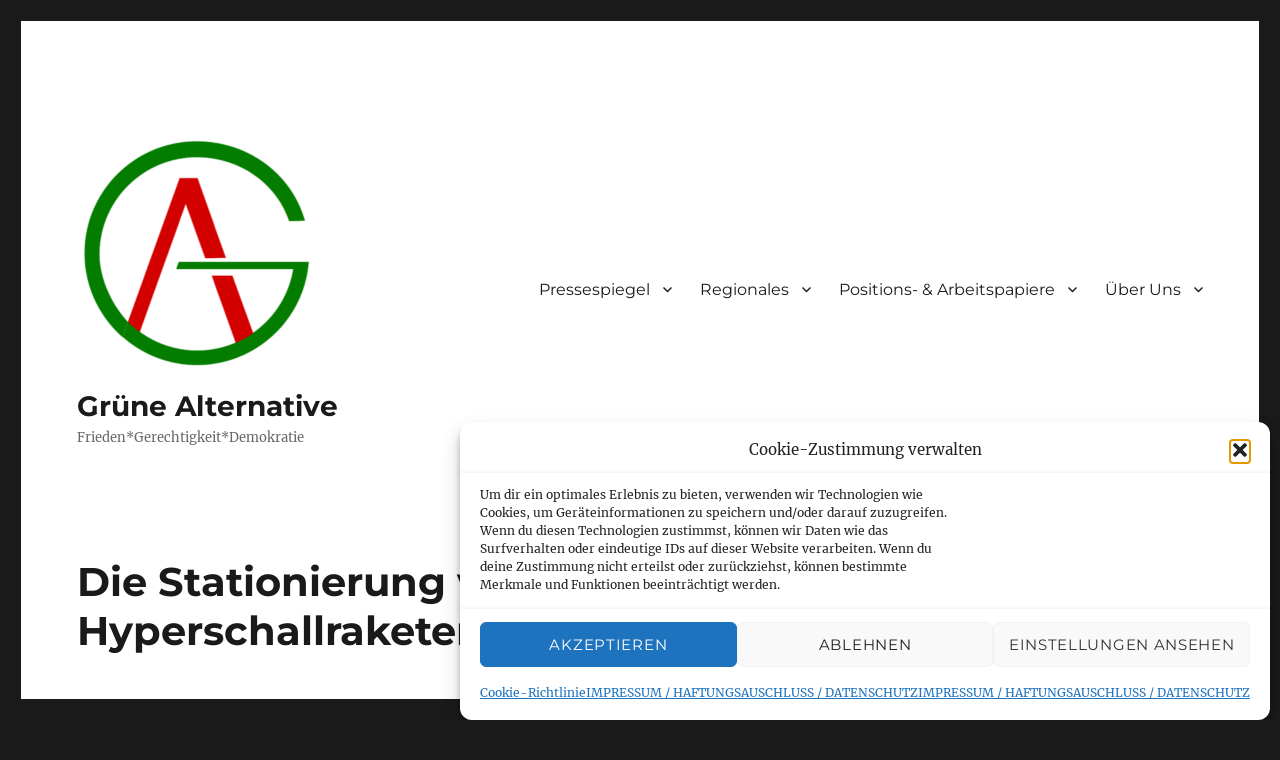

--- FILE ---
content_type: text/html; charset=UTF-8
request_url: https://gruenealternative.de/die-stationierung-von-hyperschallraketen-in-ost-und-west/
body_size: 25355
content:
<!DOCTYPE html>
<html lang="de" class="no-js">
<head>
	<meta charset="UTF-8">
	<meta name="viewport" content="width=device-width, initial-scale=1.0">
	<link rel="profile" href="https://gmpg.org/xfn/11">
		<script>
(function(html){html.className = html.className.replace(/\bno-js\b/,'js')})(document.documentElement);
//# sourceURL=twentysixteen_javascript_detection
</script>
<title>Die Stationierung von Hyperschallraketen in Ost und West &#8211; Grüne Alternative</title>
<meta name='robots' content='max-image-preview:large' />
<link rel="alternate" type="application/rss+xml" title="Grüne Alternative &raquo; Feed" href="https://gruenealternative.de/feed/" />
<link rel="alternate" type="application/rss+xml" title="Grüne Alternative &raquo; Kommentar-Feed" href="https://gruenealternative.de/comments/feed/" />
<link rel="alternate" title="oEmbed (JSON)" type="application/json+oembed" href="https://gruenealternative.de/wp-json/oembed/1.0/embed?url=https%3A%2F%2Fgruenealternative.de%2Fdie-stationierung-von-hyperschallraketen-in-ost-und-west%2F" />
<link rel="alternate" title="oEmbed (XML)" type="text/xml+oembed" href="https://gruenealternative.de/wp-json/oembed/1.0/embed?url=https%3A%2F%2Fgruenealternative.de%2Fdie-stationierung-von-hyperschallraketen-in-ost-und-west%2F&#038;format=xml" />
<style id='wp-img-auto-sizes-contain-inline-css'>
img:is([sizes=auto i],[sizes^="auto," i]){contain-intrinsic-size:3000px 1500px}
/*# sourceURL=wp-img-auto-sizes-contain-inline-css */
</style>
<link rel='stylesheet' id='embed-pdf-viewer-css' href='https://gruenealternative.de/wp-content/plugins/embed-pdf-viewer/css/embed-pdf-viewer.css?ver=2.4.6' media='screen' />
<style id='wp-emoji-styles-inline-css'>

	img.wp-smiley, img.emoji {
		display: inline !important;
		border: none !important;
		box-shadow: none !important;
		height: 1em !important;
		width: 1em !important;
		margin: 0 0.07em !important;
		vertical-align: -0.1em !important;
		background: none !important;
		padding: 0 !important;
	}
/*# sourceURL=wp-emoji-styles-inline-css */
</style>
<style id='wp-block-library-inline-css'>
:root{--wp-block-synced-color:#7a00df;--wp-block-synced-color--rgb:122,0,223;--wp-bound-block-color:var(--wp-block-synced-color);--wp-editor-canvas-background:#ddd;--wp-admin-theme-color:#007cba;--wp-admin-theme-color--rgb:0,124,186;--wp-admin-theme-color-darker-10:#006ba1;--wp-admin-theme-color-darker-10--rgb:0,107,160.5;--wp-admin-theme-color-darker-20:#005a87;--wp-admin-theme-color-darker-20--rgb:0,90,135;--wp-admin-border-width-focus:2px}@media (min-resolution:192dpi){:root{--wp-admin-border-width-focus:1.5px}}.wp-element-button{cursor:pointer}:root .has-very-light-gray-background-color{background-color:#eee}:root .has-very-dark-gray-background-color{background-color:#313131}:root .has-very-light-gray-color{color:#eee}:root .has-very-dark-gray-color{color:#313131}:root .has-vivid-green-cyan-to-vivid-cyan-blue-gradient-background{background:linear-gradient(135deg,#00d084,#0693e3)}:root .has-purple-crush-gradient-background{background:linear-gradient(135deg,#34e2e4,#4721fb 50%,#ab1dfe)}:root .has-hazy-dawn-gradient-background{background:linear-gradient(135deg,#faaca8,#dad0ec)}:root .has-subdued-olive-gradient-background{background:linear-gradient(135deg,#fafae1,#67a671)}:root .has-atomic-cream-gradient-background{background:linear-gradient(135deg,#fdd79a,#004a59)}:root .has-nightshade-gradient-background{background:linear-gradient(135deg,#330968,#31cdcf)}:root .has-midnight-gradient-background{background:linear-gradient(135deg,#020381,#2874fc)}:root{--wp--preset--font-size--normal:16px;--wp--preset--font-size--huge:42px}.has-regular-font-size{font-size:1em}.has-larger-font-size{font-size:2.625em}.has-normal-font-size{font-size:var(--wp--preset--font-size--normal)}.has-huge-font-size{font-size:var(--wp--preset--font-size--huge)}.has-text-align-center{text-align:center}.has-text-align-left{text-align:left}.has-text-align-right{text-align:right}.has-fit-text{white-space:nowrap!important}#end-resizable-editor-section{display:none}.aligncenter{clear:both}.items-justified-left{justify-content:flex-start}.items-justified-center{justify-content:center}.items-justified-right{justify-content:flex-end}.items-justified-space-between{justify-content:space-between}.screen-reader-text{border:0;clip-path:inset(50%);height:1px;margin:-1px;overflow:hidden;padding:0;position:absolute;width:1px;word-wrap:normal!important}.screen-reader-text:focus{background-color:#ddd;clip-path:none;color:#444;display:block;font-size:1em;height:auto;left:5px;line-height:normal;padding:15px 23px 14px;text-decoration:none;top:5px;width:auto;z-index:100000}html :where(.has-border-color){border-style:solid}html :where([style*=border-top-color]){border-top-style:solid}html :where([style*=border-right-color]){border-right-style:solid}html :where([style*=border-bottom-color]){border-bottom-style:solid}html :where([style*=border-left-color]){border-left-style:solid}html :where([style*=border-width]){border-style:solid}html :where([style*=border-top-width]){border-top-style:solid}html :where([style*=border-right-width]){border-right-style:solid}html :where([style*=border-bottom-width]){border-bottom-style:solid}html :where([style*=border-left-width]){border-left-style:solid}html :where(img[class*=wp-image-]){height:auto;max-width:100%}:where(figure){margin:0 0 1em}html :where(.is-position-sticky){--wp-admin--admin-bar--position-offset:var(--wp-admin--admin-bar--height,0px)}@media screen and (max-width:600px){html :where(.is-position-sticky){--wp-admin--admin-bar--position-offset:0px}}

/*# sourceURL=wp-block-library-inline-css */
</style><style id='wp-block-archives-inline-css'>
.wp-block-archives{box-sizing:border-box}.wp-block-archives-dropdown label{display:block}
/*# sourceURL=https://gruenealternative.de/wp-includes/blocks/archives/style.min.css */
</style>
<style id='wp-block-button-inline-css'>
.wp-block-button__link{align-content:center;box-sizing:border-box;cursor:pointer;display:inline-block;height:100%;text-align:center;word-break:break-word}.wp-block-button__link.aligncenter{text-align:center}.wp-block-button__link.alignright{text-align:right}:where(.wp-block-button__link){border-radius:9999px;box-shadow:none;padding:calc(.667em + 2px) calc(1.333em + 2px);text-decoration:none}.wp-block-button[style*=text-decoration] .wp-block-button__link{text-decoration:inherit}.wp-block-buttons>.wp-block-button.has-custom-width{max-width:none}.wp-block-buttons>.wp-block-button.has-custom-width .wp-block-button__link{width:100%}.wp-block-buttons>.wp-block-button.has-custom-font-size .wp-block-button__link{font-size:inherit}.wp-block-buttons>.wp-block-button.wp-block-button__width-25{width:calc(25% - var(--wp--style--block-gap, .5em)*.75)}.wp-block-buttons>.wp-block-button.wp-block-button__width-50{width:calc(50% - var(--wp--style--block-gap, .5em)*.5)}.wp-block-buttons>.wp-block-button.wp-block-button__width-75{width:calc(75% - var(--wp--style--block-gap, .5em)*.25)}.wp-block-buttons>.wp-block-button.wp-block-button__width-100{flex-basis:100%;width:100%}.wp-block-buttons.is-vertical>.wp-block-button.wp-block-button__width-25{width:25%}.wp-block-buttons.is-vertical>.wp-block-button.wp-block-button__width-50{width:50%}.wp-block-buttons.is-vertical>.wp-block-button.wp-block-button__width-75{width:75%}.wp-block-button.is-style-squared,.wp-block-button__link.wp-block-button.is-style-squared{border-radius:0}.wp-block-button.no-border-radius,.wp-block-button__link.no-border-radius{border-radius:0!important}:root :where(.wp-block-button .wp-block-button__link.is-style-outline),:root :where(.wp-block-button.is-style-outline>.wp-block-button__link){border:2px solid;padding:.667em 1.333em}:root :where(.wp-block-button .wp-block-button__link.is-style-outline:not(.has-text-color)),:root :where(.wp-block-button.is-style-outline>.wp-block-button__link:not(.has-text-color)){color:currentColor}:root :where(.wp-block-button .wp-block-button__link.is-style-outline:not(.has-background)),:root :where(.wp-block-button.is-style-outline>.wp-block-button__link:not(.has-background)){background-color:initial;background-image:none}
/*# sourceURL=https://gruenealternative.de/wp-includes/blocks/button/style.min.css */
</style>
<style id='wp-block-categories-inline-css'>
.wp-block-categories{box-sizing:border-box}.wp-block-categories.alignleft{margin-right:2em}.wp-block-categories.alignright{margin-left:2em}.wp-block-categories.wp-block-categories-dropdown.aligncenter{text-align:center}.wp-block-categories .wp-block-categories__label{display:block;width:100%}
/*# sourceURL=https://gruenealternative.de/wp-includes/blocks/categories/style.min.css */
</style>
<style id='wp-block-heading-inline-css'>
h1:where(.wp-block-heading).has-background,h2:where(.wp-block-heading).has-background,h3:where(.wp-block-heading).has-background,h4:where(.wp-block-heading).has-background,h5:where(.wp-block-heading).has-background,h6:where(.wp-block-heading).has-background{padding:1.25em 2.375em}h1.has-text-align-left[style*=writing-mode]:where([style*=vertical-lr]),h1.has-text-align-right[style*=writing-mode]:where([style*=vertical-rl]),h2.has-text-align-left[style*=writing-mode]:where([style*=vertical-lr]),h2.has-text-align-right[style*=writing-mode]:where([style*=vertical-rl]),h3.has-text-align-left[style*=writing-mode]:where([style*=vertical-lr]),h3.has-text-align-right[style*=writing-mode]:where([style*=vertical-rl]),h4.has-text-align-left[style*=writing-mode]:where([style*=vertical-lr]),h4.has-text-align-right[style*=writing-mode]:where([style*=vertical-rl]),h5.has-text-align-left[style*=writing-mode]:where([style*=vertical-lr]),h5.has-text-align-right[style*=writing-mode]:where([style*=vertical-rl]),h6.has-text-align-left[style*=writing-mode]:where([style*=vertical-lr]),h6.has-text-align-right[style*=writing-mode]:where([style*=vertical-rl]){rotate:180deg}
/*# sourceURL=https://gruenealternative.de/wp-includes/blocks/heading/style.min.css */
</style>
<style id='wp-block-latest-posts-inline-css'>
.wp-block-latest-posts{box-sizing:border-box}.wp-block-latest-posts.alignleft{margin-right:2em}.wp-block-latest-posts.alignright{margin-left:2em}.wp-block-latest-posts.wp-block-latest-posts__list{list-style:none}.wp-block-latest-posts.wp-block-latest-posts__list li{clear:both;overflow-wrap:break-word}.wp-block-latest-posts.is-grid{display:flex;flex-wrap:wrap}.wp-block-latest-posts.is-grid li{margin:0 1.25em 1.25em 0;width:100%}@media (min-width:600px){.wp-block-latest-posts.columns-2 li{width:calc(50% - .625em)}.wp-block-latest-posts.columns-2 li:nth-child(2n){margin-right:0}.wp-block-latest-posts.columns-3 li{width:calc(33.33333% - .83333em)}.wp-block-latest-posts.columns-3 li:nth-child(3n){margin-right:0}.wp-block-latest-posts.columns-4 li{width:calc(25% - .9375em)}.wp-block-latest-posts.columns-4 li:nth-child(4n){margin-right:0}.wp-block-latest-posts.columns-5 li{width:calc(20% - 1em)}.wp-block-latest-posts.columns-5 li:nth-child(5n){margin-right:0}.wp-block-latest-posts.columns-6 li{width:calc(16.66667% - 1.04167em)}.wp-block-latest-posts.columns-6 li:nth-child(6n){margin-right:0}}:root :where(.wp-block-latest-posts.is-grid){padding:0}:root :where(.wp-block-latest-posts.wp-block-latest-posts__list){padding-left:0}.wp-block-latest-posts__post-author,.wp-block-latest-posts__post-date{display:block;font-size:.8125em}.wp-block-latest-posts__post-excerpt,.wp-block-latest-posts__post-full-content{margin-bottom:1em;margin-top:.5em}.wp-block-latest-posts__featured-image a{display:inline-block}.wp-block-latest-posts__featured-image img{height:auto;max-width:100%;width:auto}.wp-block-latest-posts__featured-image.alignleft{float:left;margin-right:1em}.wp-block-latest-posts__featured-image.alignright{float:right;margin-left:1em}.wp-block-latest-posts__featured-image.aligncenter{margin-bottom:1em;text-align:center}
/*# sourceURL=https://gruenealternative.de/wp-includes/blocks/latest-posts/style.min.css */
</style>
<style id='wp-block-buttons-inline-css'>
.wp-block-buttons{box-sizing:border-box}.wp-block-buttons.is-vertical{flex-direction:column}.wp-block-buttons.is-vertical>.wp-block-button:last-child{margin-bottom:0}.wp-block-buttons>.wp-block-button{display:inline-block;margin:0}.wp-block-buttons.is-content-justification-left{justify-content:flex-start}.wp-block-buttons.is-content-justification-left.is-vertical{align-items:flex-start}.wp-block-buttons.is-content-justification-center{justify-content:center}.wp-block-buttons.is-content-justification-center.is-vertical{align-items:center}.wp-block-buttons.is-content-justification-right{justify-content:flex-end}.wp-block-buttons.is-content-justification-right.is-vertical{align-items:flex-end}.wp-block-buttons.is-content-justification-space-between{justify-content:space-between}.wp-block-buttons.aligncenter{text-align:center}.wp-block-buttons:not(.is-content-justification-space-between,.is-content-justification-right,.is-content-justification-left,.is-content-justification-center) .wp-block-button.aligncenter{margin-left:auto;margin-right:auto;width:100%}.wp-block-buttons[style*=text-decoration] .wp-block-button,.wp-block-buttons[style*=text-decoration] .wp-block-button__link{text-decoration:inherit}.wp-block-buttons.has-custom-font-size .wp-block-button__link{font-size:inherit}.wp-block-buttons .wp-block-button__link{width:100%}.wp-block-button.aligncenter{text-align:center}
/*# sourceURL=https://gruenealternative.de/wp-includes/blocks/buttons/style.min.css */
</style>
<style id='wp-block-search-inline-css'>
.wp-block-search__button{margin-left:10px;word-break:normal}.wp-block-search__button.has-icon{line-height:0}.wp-block-search__button svg{height:1.25em;min-height:24px;min-width:24px;width:1.25em;fill:currentColor;vertical-align:text-bottom}:where(.wp-block-search__button){border:1px solid #ccc;padding:6px 10px}.wp-block-search__inside-wrapper{display:flex;flex:auto;flex-wrap:nowrap;max-width:100%}.wp-block-search__label{width:100%}.wp-block-search.wp-block-search__button-only .wp-block-search__button{box-sizing:border-box;display:flex;flex-shrink:0;justify-content:center;margin-left:0;max-width:100%}.wp-block-search.wp-block-search__button-only .wp-block-search__inside-wrapper{min-width:0!important;transition-property:width}.wp-block-search.wp-block-search__button-only .wp-block-search__input{flex-basis:100%;transition-duration:.3s}.wp-block-search.wp-block-search__button-only.wp-block-search__searchfield-hidden,.wp-block-search.wp-block-search__button-only.wp-block-search__searchfield-hidden .wp-block-search__inside-wrapper{overflow:hidden}.wp-block-search.wp-block-search__button-only.wp-block-search__searchfield-hidden .wp-block-search__input{border-left-width:0!important;border-right-width:0!important;flex-basis:0;flex-grow:0;margin:0;min-width:0!important;padding-left:0!important;padding-right:0!important;width:0!important}:where(.wp-block-search__input){appearance:none;border:1px solid #949494;flex-grow:1;font-family:inherit;font-size:inherit;font-style:inherit;font-weight:inherit;letter-spacing:inherit;line-height:inherit;margin-left:0;margin-right:0;min-width:3rem;padding:8px;text-decoration:unset!important;text-transform:inherit}:where(.wp-block-search__button-inside .wp-block-search__inside-wrapper){background-color:#fff;border:1px solid #949494;box-sizing:border-box;padding:4px}:where(.wp-block-search__button-inside .wp-block-search__inside-wrapper) .wp-block-search__input{border:none;border-radius:0;padding:0 4px}:where(.wp-block-search__button-inside .wp-block-search__inside-wrapper) .wp-block-search__input:focus{outline:none}:where(.wp-block-search__button-inside .wp-block-search__inside-wrapper) :where(.wp-block-search__button){padding:4px 8px}.wp-block-search.aligncenter .wp-block-search__inside-wrapper{margin:auto}.wp-block[data-align=right] .wp-block-search.wp-block-search__button-only .wp-block-search__inside-wrapper{float:right}
/*# sourceURL=https://gruenealternative.de/wp-includes/blocks/search/style.min.css */
</style>
<style id='wp-block-search-theme-inline-css'>
.wp-block-search .wp-block-search__label{font-weight:700}.wp-block-search__button{border:1px solid #ccc;padding:.375em .625em}
/*# sourceURL=https://gruenealternative.de/wp-includes/blocks/search/theme.min.css */
</style>
<style id='wp-block-group-inline-css'>
.wp-block-group{box-sizing:border-box}:where(.wp-block-group.wp-block-group-is-layout-constrained){position:relative}
/*# sourceURL=https://gruenealternative.de/wp-includes/blocks/group/style.min.css */
</style>
<style id='wp-block-group-theme-inline-css'>
:where(.wp-block-group.has-background){padding:1.25em 2.375em}
/*# sourceURL=https://gruenealternative.de/wp-includes/blocks/group/theme.min.css */
</style>
<style id='wp-block-paragraph-inline-css'>
.is-small-text{font-size:.875em}.is-regular-text{font-size:1em}.is-large-text{font-size:2.25em}.is-larger-text{font-size:3em}.has-drop-cap:not(:focus):first-letter{float:left;font-size:8.4em;font-style:normal;font-weight:100;line-height:.68;margin:.05em .1em 0 0;text-transform:uppercase}body.rtl .has-drop-cap:not(:focus):first-letter{float:none;margin-left:.1em}p.has-drop-cap.has-background{overflow:hidden}:root :where(p.has-background){padding:1.25em 2.375em}:where(p.has-text-color:not(.has-link-color)) a{color:inherit}p.has-text-align-left[style*="writing-mode:vertical-lr"],p.has-text-align-right[style*="writing-mode:vertical-rl"]{rotate:180deg}
/*# sourceURL=https://gruenealternative.de/wp-includes/blocks/paragraph/style.min.css */
</style>
<style id='wp-block-separator-inline-css'>
@charset "UTF-8";.wp-block-separator{border:none;border-top:2px solid}:root :where(.wp-block-separator.is-style-dots){height:auto;line-height:1;text-align:center}:root :where(.wp-block-separator.is-style-dots):before{color:currentColor;content:"···";font-family:serif;font-size:1.5em;letter-spacing:2em;padding-left:2em}.wp-block-separator.is-style-dots{background:none!important;border:none!important}
/*# sourceURL=https://gruenealternative.de/wp-includes/blocks/separator/style.min.css */
</style>
<style id='wp-block-separator-theme-inline-css'>
.wp-block-separator.has-css-opacity{opacity:.4}.wp-block-separator{border:none;border-bottom:2px solid;margin-left:auto;margin-right:auto}.wp-block-separator.has-alpha-channel-opacity{opacity:1}.wp-block-separator:not(.is-style-wide):not(.is-style-dots){width:100px}.wp-block-separator.has-background:not(.is-style-dots){border-bottom:none;height:1px}.wp-block-separator.has-background:not(.is-style-wide):not(.is-style-dots){height:2px}
/*# sourceURL=https://gruenealternative.de/wp-includes/blocks/separator/theme.min.css */
</style>
<style id='global-styles-inline-css'>
:root{--wp--preset--aspect-ratio--square: 1;--wp--preset--aspect-ratio--4-3: 4/3;--wp--preset--aspect-ratio--3-4: 3/4;--wp--preset--aspect-ratio--3-2: 3/2;--wp--preset--aspect-ratio--2-3: 2/3;--wp--preset--aspect-ratio--16-9: 16/9;--wp--preset--aspect-ratio--9-16: 9/16;--wp--preset--color--black: #000000;--wp--preset--color--cyan-bluish-gray: #abb8c3;--wp--preset--color--white: #fff;--wp--preset--color--pale-pink: #f78da7;--wp--preset--color--vivid-red: #cf2e2e;--wp--preset--color--luminous-vivid-orange: #ff6900;--wp--preset--color--luminous-vivid-amber: #fcb900;--wp--preset--color--light-green-cyan: #7bdcb5;--wp--preset--color--vivid-green-cyan: #00d084;--wp--preset--color--pale-cyan-blue: #8ed1fc;--wp--preset--color--vivid-cyan-blue: #0693e3;--wp--preset--color--vivid-purple: #9b51e0;--wp--preset--color--dark-gray: #1a1a1a;--wp--preset--color--medium-gray: #686868;--wp--preset--color--light-gray: #e5e5e5;--wp--preset--color--blue-gray: #4d545c;--wp--preset--color--bright-blue: #007acc;--wp--preset--color--light-blue: #9adffd;--wp--preset--color--dark-brown: #402b30;--wp--preset--color--medium-brown: #774e24;--wp--preset--color--dark-red: #640c1f;--wp--preset--color--bright-red: #ff675f;--wp--preset--color--yellow: #ffef8e;--wp--preset--gradient--vivid-cyan-blue-to-vivid-purple: linear-gradient(135deg,rgb(6,147,227) 0%,rgb(155,81,224) 100%);--wp--preset--gradient--light-green-cyan-to-vivid-green-cyan: linear-gradient(135deg,rgb(122,220,180) 0%,rgb(0,208,130) 100%);--wp--preset--gradient--luminous-vivid-amber-to-luminous-vivid-orange: linear-gradient(135deg,rgb(252,185,0) 0%,rgb(255,105,0) 100%);--wp--preset--gradient--luminous-vivid-orange-to-vivid-red: linear-gradient(135deg,rgb(255,105,0) 0%,rgb(207,46,46) 100%);--wp--preset--gradient--very-light-gray-to-cyan-bluish-gray: linear-gradient(135deg,rgb(238,238,238) 0%,rgb(169,184,195) 100%);--wp--preset--gradient--cool-to-warm-spectrum: linear-gradient(135deg,rgb(74,234,220) 0%,rgb(151,120,209) 20%,rgb(207,42,186) 40%,rgb(238,44,130) 60%,rgb(251,105,98) 80%,rgb(254,248,76) 100%);--wp--preset--gradient--blush-light-purple: linear-gradient(135deg,rgb(255,206,236) 0%,rgb(152,150,240) 100%);--wp--preset--gradient--blush-bordeaux: linear-gradient(135deg,rgb(254,205,165) 0%,rgb(254,45,45) 50%,rgb(107,0,62) 100%);--wp--preset--gradient--luminous-dusk: linear-gradient(135deg,rgb(255,203,112) 0%,rgb(199,81,192) 50%,rgb(65,88,208) 100%);--wp--preset--gradient--pale-ocean: linear-gradient(135deg,rgb(255,245,203) 0%,rgb(182,227,212) 50%,rgb(51,167,181) 100%);--wp--preset--gradient--electric-grass: linear-gradient(135deg,rgb(202,248,128) 0%,rgb(113,206,126) 100%);--wp--preset--gradient--midnight: linear-gradient(135deg,rgb(2,3,129) 0%,rgb(40,116,252) 100%);--wp--preset--font-size--small: 13px;--wp--preset--font-size--medium: 20px;--wp--preset--font-size--large: 36px;--wp--preset--font-size--x-large: 42px;--wp--preset--spacing--20: 0.44rem;--wp--preset--spacing--30: 0.67rem;--wp--preset--spacing--40: 1rem;--wp--preset--spacing--50: 1.5rem;--wp--preset--spacing--60: 2.25rem;--wp--preset--spacing--70: 3.38rem;--wp--preset--spacing--80: 5.06rem;--wp--preset--shadow--natural: 6px 6px 9px rgba(0, 0, 0, 0.2);--wp--preset--shadow--deep: 12px 12px 50px rgba(0, 0, 0, 0.4);--wp--preset--shadow--sharp: 6px 6px 0px rgba(0, 0, 0, 0.2);--wp--preset--shadow--outlined: 6px 6px 0px -3px rgb(255, 255, 255), 6px 6px rgb(0, 0, 0);--wp--preset--shadow--crisp: 6px 6px 0px rgb(0, 0, 0);}:where(.is-layout-flex){gap: 0.5em;}:where(.is-layout-grid){gap: 0.5em;}body .is-layout-flex{display: flex;}.is-layout-flex{flex-wrap: wrap;align-items: center;}.is-layout-flex > :is(*, div){margin: 0;}body .is-layout-grid{display: grid;}.is-layout-grid > :is(*, div){margin: 0;}:where(.wp-block-columns.is-layout-flex){gap: 2em;}:where(.wp-block-columns.is-layout-grid){gap: 2em;}:where(.wp-block-post-template.is-layout-flex){gap: 1.25em;}:where(.wp-block-post-template.is-layout-grid){gap: 1.25em;}.has-black-color{color: var(--wp--preset--color--black) !important;}.has-cyan-bluish-gray-color{color: var(--wp--preset--color--cyan-bluish-gray) !important;}.has-white-color{color: var(--wp--preset--color--white) !important;}.has-pale-pink-color{color: var(--wp--preset--color--pale-pink) !important;}.has-vivid-red-color{color: var(--wp--preset--color--vivid-red) !important;}.has-luminous-vivid-orange-color{color: var(--wp--preset--color--luminous-vivid-orange) !important;}.has-luminous-vivid-amber-color{color: var(--wp--preset--color--luminous-vivid-amber) !important;}.has-light-green-cyan-color{color: var(--wp--preset--color--light-green-cyan) !important;}.has-vivid-green-cyan-color{color: var(--wp--preset--color--vivid-green-cyan) !important;}.has-pale-cyan-blue-color{color: var(--wp--preset--color--pale-cyan-blue) !important;}.has-vivid-cyan-blue-color{color: var(--wp--preset--color--vivid-cyan-blue) !important;}.has-vivid-purple-color{color: var(--wp--preset--color--vivid-purple) !important;}.has-black-background-color{background-color: var(--wp--preset--color--black) !important;}.has-cyan-bluish-gray-background-color{background-color: var(--wp--preset--color--cyan-bluish-gray) !important;}.has-white-background-color{background-color: var(--wp--preset--color--white) !important;}.has-pale-pink-background-color{background-color: var(--wp--preset--color--pale-pink) !important;}.has-vivid-red-background-color{background-color: var(--wp--preset--color--vivid-red) !important;}.has-luminous-vivid-orange-background-color{background-color: var(--wp--preset--color--luminous-vivid-orange) !important;}.has-luminous-vivid-amber-background-color{background-color: var(--wp--preset--color--luminous-vivid-amber) !important;}.has-light-green-cyan-background-color{background-color: var(--wp--preset--color--light-green-cyan) !important;}.has-vivid-green-cyan-background-color{background-color: var(--wp--preset--color--vivid-green-cyan) !important;}.has-pale-cyan-blue-background-color{background-color: var(--wp--preset--color--pale-cyan-blue) !important;}.has-vivid-cyan-blue-background-color{background-color: var(--wp--preset--color--vivid-cyan-blue) !important;}.has-vivid-purple-background-color{background-color: var(--wp--preset--color--vivid-purple) !important;}.has-black-border-color{border-color: var(--wp--preset--color--black) !important;}.has-cyan-bluish-gray-border-color{border-color: var(--wp--preset--color--cyan-bluish-gray) !important;}.has-white-border-color{border-color: var(--wp--preset--color--white) !important;}.has-pale-pink-border-color{border-color: var(--wp--preset--color--pale-pink) !important;}.has-vivid-red-border-color{border-color: var(--wp--preset--color--vivid-red) !important;}.has-luminous-vivid-orange-border-color{border-color: var(--wp--preset--color--luminous-vivid-orange) !important;}.has-luminous-vivid-amber-border-color{border-color: var(--wp--preset--color--luminous-vivid-amber) !important;}.has-light-green-cyan-border-color{border-color: var(--wp--preset--color--light-green-cyan) !important;}.has-vivid-green-cyan-border-color{border-color: var(--wp--preset--color--vivid-green-cyan) !important;}.has-pale-cyan-blue-border-color{border-color: var(--wp--preset--color--pale-cyan-blue) !important;}.has-vivid-cyan-blue-border-color{border-color: var(--wp--preset--color--vivid-cyan-blue) !important;}.has-vivid-purple-border-color{border-color: var(--wp--preset--color--vivid-purple) !important;}.has-vivid-cyan-blue-to-vivid-purple-gradient-background{background: var(--wp--preset--gradient--vivid-cyan-blue-to-vivid-purple) !important;}.has-light-green-cyan-to-vivid-green-cyan-gradient-background{background: var(--wp--preset--gradient--light-green-cyan-to-vivid-green-cyan) !important;}.has-luminous-vivid-amber-to-luminous-vivid-orange-gradient-background{background: var(--wp--preset--gradient--luminous-vivid-amber-to-luminous-vivid-orange) !important;}.has-luminous-vivid-orange-to-vivid-red-gradient-background{background: var(--wp--preset--gradient--luminous-vivid-orange-to-vivid-red) !important;}.has-very-light-gray-to-cyan-bluish-gray-gradient-background{background: var(--wp--preset--gradient--very-light-gray-to-cyan-bluish-gray) !important;}.has-cool-to-warm-spectrum-gradient-background{background: var(--wp--preset--gradient--cool-to-warm-spectrum) !important;}.has-blush-light-purple-gradient-background{background: var(--wp--preset--gradient--blush-light-purple) !important;}.has-blush-bordeaux-gradient-background{background: var(--wp--preset--gradient--blush-bordeaux) !important;}.has-luminous-dusk-gradient-background{background: var(--wp--preset--gradient--luminous-dusk) !important;}.has-pale-ocean-gradient-background{background: var(--wp--preset--gradient--pale-ocean) !important;}.has-electric-grass-gradient-background{background: var(--wp--preset--gradient--electric-grass) !important;}.has-midnight-gradient-background{background: var(--wp--preset--gradient--midnight) !important;}.has-small-font-size{font-size: var(--wp--preset--font-size--small) !important;}.has-medium-font-size{font-size: var(--wp--preset--font-size--medium) !important;}.has-large-font-size{font-size: var(--wp--preset--font-size--large) !important;}.has-x-large-font-size{font-size: var(--wp--preset--font-size--x-large) !important;}
/*# sourceURL=global-styles-inline-css */
</style>

<style id='classic-theme-styles-inline-css'>
/*! This file is auto-generated */
.wp-block-button__link{color:#fff;background-color:#32373c;border-radius:9999px;box-shadow:none;text-decoration:none;padding:calc(.667em + 2px) calc(1.333em + 2px);font-size:1.125em}.wp-block-file__button{background:#32373c;color:#fff;text-decoration:none}
/*# sourceURL=/wp-includes/css/classic-themes.min.css */
</style>
<link rel='stylesheet' id='cleverreach_style-css' href='https://gruenealternative.de/wp-content/plugins/cleverreach/resources/css/frontend.css?ver=6.9' media='all' />
<link rel='stylesheet' id='SFSImainCss-css' href='https://gruenealternative.de/wp-content/plugins/ultimate-social-media-icons/css/sfsi-style.css?ver=2.9.6' media='all' />
<link rel='stylesheet' id='cmplz-general-css' href='https://gruenealternative.de/wp-content/plugins/complianz-gdpr/assets/css/cookieblocker.min.css?ver=1765981803' media='all' />
<link rel='stylesheet' id='twentysixteen-fonts-css' href='https://gruenealternative.de/wp-content/themes/twentysixteen/fonts/merriweather-plus-montserrat-plus-inconsolata.css?ver=20230328' media='all' />
<link rel='stylesheet' id='genericons-css' href='https://gruenealternative.de/wp-content/themes/twentysixteen/genericons/genericons.css?ver=20251101' media='all' />
<link rel='stylesheet' id='twentysixteen-style-css' href='https://gruenealternative.de/wp-content/themes/twentysixteen/style.css?ver=20251202' media='all' />
<link rel='stylesheet' id='twentysixteen-block-style-css' href='https://gruenealternative.de/wp-content/themes/twentysixteen/css/blocks.css?ver=20240817' media='all' />
<script src="https://gruenealternative.de/wp-includes/js/jquery/jquery.min.js?ver=3.7.1" id="jquery-core-js"></script>
<script src="https://gruenealternative.de/wp-includes/js/jquery/jquery-migrate.min.js?ver=3.4.1" id="jquery-migrate-js"></script>
<script id="twentysixteen-script-js-extra">
var screenReaderText = {"expand":"Untermen\u00fc \u00f6ffnen","collapse":"Untermen\u00fc schlie\u00dfen"};
//# sourceURL=twentysixteen-script-js-extra
</script>
<script src="https://gruenealternative.de/wp-content/themes/twentysixteen/js/functions.js?ver=20230629" id="twentysixteen-script-js" defer data-wp-strategy="defer"></script>
<link rel="https://api.w.org/" href="https://gruenealternative.de/wp-json/" /><link rel="alternate" title="JSON" type="application/json" href="https://gruenealternative.de/wp-json/wp/v2/posts/3669" /><link rel="EditURI" type="application/rsd+xml" title="RSD" href="https://gruenealternative.de/xmlrpc.php?rsd" />
<meta name="generator" content="WordPress 6.9" />
<link rel="canonical" href="https://gruenealternative.de/die-stationierung-von-hyperschallraketen-in-ost-und-west/" />
<link rel='shortlink' href='https://gruenealternative.de/?p=3669' />
<meta name="follow.[base64]" content="fvDMLJncKjzsWCyqmkNX"/>			<style>.cmplz-hidden {
					display: none !important;
				}</style><!-- Analytics by WP Statistics - https://wp-statistics.com -->
<link rel="icon" href="https://gruenealternative.de/wp-content/uploads/2023/10/cropped-GA-Logo-150x150.png" sizes="32x32" />
<link rel="icon" href="https://gruenealternative.de/wp-content/uploads/2023/10/cropped-GA-Logo.png" sizes="192x192" />
<link rel="apple-touch-icon" href="https://gruenealternative.de/wp-content/uploads/2023/10/cropped-GA-Logo.png" />
<meta name="msapplication-TileImage" content="https://gruenealternative.de/wp-content/uploads/2023/10/cropped-GA-Logo.png" />
		<style id="wp-custom-css">
			#site-title {
background: url(https://gruenealternative.de/wp-content/uploads/2023/12/cropped-IMG_9551-scaled-1.jpg) center left no-repeat;
	background-size: 162px 200px;
	width: 200px;
	padding: 100px 200px
}
site-description { padding: 0 200px 0 0; margin: -100px 0 100px 200px}

.post-thumbnail {
  text-align: center; /* Parent has text-align:center */
}

.post-thumbnail img {
  display: inline-block; /* Make the image an inline-block so it center s */
}		</style>
		</head>

<body data-cmplz=1 class="wp-singular post-template-default single single-post postid-3669 single-format-standard wp-custom-logo wp-embed-responsive wp-theme-twentysixteen sfsi_actvite_theme_default group-blog">
<div id="page" class="site">
	<div class="site-inner">
		<a class="skip-link screen-reader-text" href="#content">
			Zum Inhalt springen		</a>

		<header id="masthead" class="site-header">
			<div class="site-header-main">
				<div class="site-branding">
					<a href="https://gruenealternative.de/" class="custom-logo-link" rel="home"><img width="240" height="242" src="https://gruenealternative.de/wp-content/uploads/2023/10/cropped-GA-Logo.png" class="custom-logo" alt="Grüne Alternative" decoding="async" fetchpriority="high" srcset="https://gruenealternative.de/wp-content/uploads/2023/10/cropped-GA-Logo.png 240w, https://gruenealternative.de/wp-content/uploads/2023/10/cropped-GA-Logo-150x150.png 150w" sizes="(max-width: 240px) 85vw, 240px" /></a>						<p class="site-title"><a href="https://gruenealternative.de/" rel="home" >Grüne Alternative</a></p>
												<p class="site-description">Frieden*Gerechtigkeit*Demokratie</p>
									</div><!-- .site-branding -->

									<button id="menu-toggle" class="menu-toggle">Menü</button>

					<div id="site-header-menu" class="site-header-menu">
													<nav id="site-navigation" class="main-navigation" aria-label="Primäres Menü">
								<div class="menu-menueleiste-container"><ul id="menu-menueleiste" class="primary-menu"><li id="menu-item-2552" class="menu-item menu-item-type-post_type menu-item-object-page menu-item-has-children menu-item-2552"><a href="https://gruenealternative.de/pressespiegel/">Pressespiegel</a>
<ul class="sub-menu">
	<li id="menu-item-2563" class="menu-item menu-item-type-post_type menu-item-object-page menu-item-2563"><a href="https://gruenealternative.de/pressespiegel/">Global</a></li>
	<li id="menu-item-2550" class="menu-item menu-item-type-post_type menu-item-object-page menu-item-has-children menu-item-2550"><a href="https://gruenealternative.de/nordwest_/">Regional</a>
	<ul class="sub-menu">
		<li id="menu-item-7602" class="menu-item menu-item-type-post_type menu-item-object-page menu-item-7602"><a href="https://gruenealternative.de/nordwest/">Norden</a></li>
		<li id="menu-item-5214" class="menu-item menu-item-type-post_type menu-item-object-page menu-item-5214"><a href="https://gruenealternative.de/osten/">Osten</a></li>
		<li id="menu-item-5216" class="menu-item menu-item-type-post_type menu-item-object-page menu-item-5216"><a href="https://gruenealternative.de/westen/">Westen</a></li>
		<li id="menu-item-5219" class="menu-item menu-item-type-post_type menu-item-object-page menu-item-5219"><a href="https://gruenealternative.de/sueden/">Süden</a></li>
	</ul>
</li>
	<li id="menu-item-2775" class="menu-item menu-item-type-post_type menu-item-object-page menu-item-2775"><a href="https://gruenealternative.de/on-air/">On Air</a></li>
	<li id="menu-item-4995" class="menu-item menu-item-type-post_type menu-item-object-page menu-item-4995"><a href="https://gruenealternative.de/rezensionen/">Rezensionen</a></li>
</ul>
</li>
<li id="menu-item-5116" class="menu-item menu-item-type-post_type menu-item-object-page menu-item-has-children menu-item-5116"><a href="https://gruenealternative.de/pressespiegel/regionales/">Regionales</a>
<ul class="sub-menu">
	<li id="menu-item-7595" class="menu-item menu-item-type-post_type menu-item-object-page menu-item-7595"><a href="https://gruenealternative.de/forum-d-2/">Forum D</a></li>
</ul>
</li>
<li id="menu-item-2551" class="menu-item menu-item-type-post_type menu-item-object-page menu-item-has-children menu-item-2551"><a href="https://gruenealternative.de/positions-arbeitspapiere/">Positions- &#038; Arbeitspapiere</a>
<ul class="sub-menu">
	<li id="menu-item-2566" class="menu-item menu-item-type-post_type menu-item-object-post menu-item-2566"><a href="https://gruenealternative.de/diplomatie-statt-militaerischer-eskalation/">Diplomatie statt militärischer Eskalation</a></li>
	<li id="menu-item-2565" class="menu-item menu-item-type-post_type menu-item-object-post menu-item-2565"><a href="https://gruenealternative.de/asylrecht-ist-menschenrecht-und-nicht-verhandelbar/">Asylrecht ist Menschenrecht und nicht verhandelbar!</a></li>
	<li id="menu-item-2592" class="menu-item menu-item-type-post_type menu-item-object-page menu-item-2592"><a href="https://gruenealternative.de/petition-kriegsdienstverweigerung/">Petition – KriegsDV</a></li>
	<li id="menu-item-2557" class="menu-item menu-item-type-post_type menu-item-object-page menu-item-2557"><a href="https://gruenealternative.de/unsere-haltung-gegen-rechts/">Unsere Haltung gegen Rechts!</a></li>
	<li id="menu-item-2642" class="menu-item menu-item-type-post_type menu-item-object-post menu-item-has-children menu-item-2642"><a href="https://gruenealternative.de/alternativen-denken-frieden-schaffen-ohne-waffen/">Archiv &#8211; Alternativen denken! Frieden schaffen ohne Waffen!</a>
	<ul class="sub-menu">
		<li id="menu-item-2643" class="menu-item menu-item-type-post_type menu-item-object-post menu-item-2643"><a href="https://gruenealternative.de/frieden-ist-moeglich-friedensplaene-im-ukraine-krieg-und-die-oeffentliche-debatte-in-deutschland-und-europa/">Frieden ist möglich!               Friedenspläne im Ukraine –          Krieg und die öffentliche Debatte in Deutschland und Europa</a></li>
	</ul>
</li>
</ul>
</li>
<li id="menu-item-2553" class="menu-item menu-item-type-post_type menu-item-object-page menu-item-has-children menu-item-2553"><a href="https://gruenealternative.de/ueber-uns/">Über Uns</a>
<ul class="sub-menu">
	<li id="menu-item-2560" class="menu-item menu-item-type-post_type menu-item-object-page menu-item-has-children menu-item-2560"><a href="https://gruenealternative.de/aktiv-werden/">Aktiv werden</a>
	<ul class="sub-menu">
		<li id="menu-item-2585" class="menu-item menu-item-type-post_type menu-item-object-page menu-item-has-children menu-item-2585"><a href="https://gruenealternative.de/petition-kriegsdienstverweigerung/">Petition KDV zeichnen!</a>
		<ul class="sub-menu">
			<li id="menu-item-2833" class="menu-item menu-item-type-post_type menu-item-object-page menu-item-2833"><a href="https://gruenealternative.de/arbeitsmaterialien-zur-bundestagspetition/">Arbeitsmaterialien zur Bundestagspetition</a></li>
		</ul>
</li>
		<li id="menu-item-2561" class="menu-item menu-item-type-post_type menu-item-object-page menu-item-2561"><a href="https://gruenealternative.de/unterstuetzung/">Unterstützung</a></li>
		<li id="menu-item-2567" class="menu-item menu-item-type-post_type menu-item-object-page menu-item-2567"><a href="https://gruenealternative.de/mitmachen/">Mitmachen</a></li>
	</ul>
</li>
	<li id="menu-item-2555" class="menu-item menu-item-type-post_type menu-item-object-page menu-item-2555"><a href="https://gruenealternative.de/vorstand/">Vorstand</a></li>
	<li id="menu-item-2556" class="menu-item menu-item-type-post_type menu-item-object-page menu-item-2556"><a href="https://gruenealternative.de/vereinssatzung/">Vereinssatzung</a></li>
	<li id="menu-item-2936" class="menu-item menu-item-type-post_type menu-item-object-page menu-item-privacy-policy menu-item-2936"><a rel="privacy-policy" href="https://gruenealternative.de/impressum-haftungsauschluss-datenschutz/">IMPRESSUM / HAFTUNGSAUSCHLUSS / DATENSCHUTZ</a></li>
</ul>
</li>
</ul></div>							</nav><!-- .main-navigation -->
						
											</div><!-- .site-header-menu -->
							</div><!-- .site-header-main -->

					</header><!-- .site-header -->

		<div id="content" class="site-content">

<div id="primary" class="content-area">
	<main id="main" class="site-main">
		
<article id="post-3669" class="post-3669 post type-post status-publish format-standard hentry category-atom category-friedenspolitik category-internationales category-kriege category-kriegsdrohung category-us-aussenpolitik tag-atomkrieg tag-atomwaffen tag-hyperschallraketen tag-ki tag-kinschal tag-mig-31i tag-osze tag-russland tag-usa">
	<header class="entry-header">
		<h1 class="entry-title">Die Stationierung von Hyperschallraketen in Ost und West</h1>	</header><!-- .entry-header -->

	
	
	<div class="entry-content">
		
<p><strong>Bernhard Trautvetter, Klaus Moegling, Karl-Wilhelm Koch</strong></p>



<p>Wenn Sie den On-line-Appell dazu zeichnen wollen: Quelle: <a href="https://www.change.org/p/gegen-die-atomare-bedrohung">https://www.change.org/p/gegen-die-atomare-bedrohung</a></p>



<p><strong>Die Russische Föderation und die VR China besitzen bereits nuklear bestückbare Hyperschallraketen, nun droht eine Stationierung von US-Hyperschallraketen in Deutschland und in Osteuropa.</strong></p>



<span id="more-3669"></span>



<p>Die Monatszeitschrift ›le monde diplomatique‹ (01/2024) stellt die Entwicklung von Hyperschallraketen in allen Staaten, die an ihnen arbeiten, in einen brisanten Zusammenhang:&nbsp;</p>



<p>Die Zunahme internationaler Spannungen, die Kriege unserer Tage, der militärisch-industrielle Komplex in den führenden Staaten des Weltwaffenhandels destabilisieren die Lage der Menschheit: &nbsp;</p>



<p>„<em>Der weltweite Waffenmarkt, der durch die aktuellen Kriege wie elektrisiert ist, profitiert … von der Ausweitung auf neue Geschäftsbereiche…</em><em></em></p>



<p><em>Auch Hyperschallwaffen, für die sich immer mehr Staaten interessieren, zählen dazu. Hier liefern sich die USA und Russland einen Wettlauf. Weitere Beispiele sind Instrumente für Cyberabwehr und Cyberangriffe, für den ›Informationskrieg‹ und zur Verteidigung von Kommunikationsnetzen</em>.“</p>



<h2 class="wp-block-heading"><strong>Appell gegen Hyperschallraketen in Deutschland und Osteuropa</strong></h2>



<p><strong>Angesichts des aktuellen Rüstungswettlaufes hat die Autorengruppe einen </strong><a href="https://www.change.org/p/gegen-die-atomare-bedrohung">Appell gegen die nukleare Aufrüstung</a><strong> und insbesondere gegen die Stationierung von Hyperschallraketen auf den Weg gebracht. Dieser Appell richtet sich zunächst an die politischen Entscheidungsträger in Deutschland. Zugleich aber sind die internationalen Risiken zu nennen, die der Rüstungsboom in allen Staaten in Ost und West für die Menschheit bedeutet. &nbsp;</strong><strong></strong></p>



<p>Russland z.B. hat laut dem russischen Verteidigungsministerium drei mit Hyperschallraketen bestückte Kampfflugzeuge in der russischen Exklave Kaliningrad, zwischen Litauen und Polen stationiert. Die Flugzeuge des Typs&nbsp;<strong>MIG-31i</strong>&nbsp;mit &#8222;<strong>Kinschal</strong>&#8222;-Raketen seien auf dem Stützpunkt Schkalowsk in Kaliningrad untergebracht worden. Sie bildeten dort eine Kampfeinheit, die <a href="https://www.euractiv.de/section/eu-aussenpolitik/news/russland-stationiert-hyperschallraketen-in-kaliningrad/">&#8222;rund um die Uhr einsatzbereit&#8220;</a> sei.&nbsp;Die VR China hat bereits <a href="https://www.heise.de/news/Bericht-China-testet-nuklearfaehige-Hyperschallrakete-6220361.html">2021</a> eine nuklear bestückbare Hyperschallrakete im Test einmal um die Erde fliegen lassen – auch wenn sie noch nicht zielgenau genug war.</p>



<p>Die italienische Website<strong>&nbsp;NATO-EXIT&nbsp;</strong>berichtet <a href="http://www.natoexit.it/2021/03/23/missili-ipersonici-usa-in-europa-a-5-minuti-da-mosca/">im August 2022</a>: Der Stabschef der Armee und die&nbsp;<strong>Pentagon Research Agency</strong>&nbsp;teilen mit, dass die Vereinigten Staaten bald Hyperschallraketen in Europa stationieren werden, die Russland am nächsten sind (z.B. die baltischen Republiken). Es ist von einem wahrscheinlichen ersten Stützpunkt in Polen oder Rumänien die Rede.</p>



<p>Auch verdichten sich die <a href="https://www.thedrive.com/the-war-zone/43051/army-revives-cold-war-nuclear-missile-unit-to-deploy-new-long-range-weapons-in-europe">Anzeichen</a>, dass der Standort Deutschland <a href="https://www.fr.de/rhein-main/wiesbaden/wiesbaden-alte-befuerchtungen-91277511.html">eine Rolle spielen wird</a> – entweder bei der Stationierung und/oder der Koordinierung der US-Hyperschallwaffen im Falle eines Angriffs.</p>



<p>Da Hyperschallraketen bereits mit etwa 10.000 km/h fliegen können, können sie ihre Ziele, die gegnerischen Hauptstädte, in etwa 5 bis 10 Minuten erreichen.</p>



<h2 class="wp-block-heading"><strong>Russische Hyperschallraketen sind bereits stationiert</strong></h2>



<p>Russland baut auch Hyperschallraketen mittlerer Reichweite, aber wenn sie von seinem eigenen Territorium aus abgefeuert werden, kann Washington nicht getroffen werden, da die USA außerhalb der Reichweite liegt.</p>



<p>Russische Hyperschallraketen werden allerdings in der Lage sein, in wenigen Minuten z.B. europäische US-Stützpunkte zu erreichen, vor allem nukleare, wie die Stützpunkte Büchel,&nbsp; Ghedi und Aviano, und andere Ziele in Europa. Russland setzt wie die USA auch <a href="http://www.natoexit.it/2021/03/23/missili-ipersonici-usa-in-europa-a-5-minuti-da-mosca/">neue Interkontinentalraketen</a> ein. Das russische Verteidigungsministerium hat laut dem schwedischen Friedensforschungsinstitut&nbsp;<a href="https://www.sipri.org/sites/default/files/2022-05/eunpdc_no_80.pdf">SIPRI</a><strong>&nbsp;bereits 2022</strong><strong> </strong>erklärt, es plane ab dem betreffenden Jahr Avangard-Raketen einzuführen, inzwischen seien sechs ‚Einheiten‘ an die Armee ausgeliefert.</p>



<p>Schon die russischen Hyperschallraketen innerhalb Europas steigern die Gefahr eines Atomkriegs aus Versehen in unverantwortlicher Weise und müssen wieder wie einst die SS 20 und die Pershing II abgebaut und entsorgt werden.&nbsp;Die Vorwarnzeit ist bei manövrierfähigen und tieffliegenden Hyperschallraketen extrem kurz. Sie sind daher äußerst schwierig rechtzeitig zu entdecken. Aus diesem Grund ist eine Beurteilung durch Regierungschefs oder Sicherheitsstäbe zeitlich nicht mehr möglich. Es ist davon auszugehen, dass künstliche Intelligenz in Entscheidungsprozessen für militärische Reaktionen (Abschuss angreifender Raketen, Zweitschlag) auf einen Alarm, egal ob Fehlalarm oder nicht, genutzt werden wird.</p>



<h2 class="wp-block-heading"><strong>Hyperschallraketen, Nukleare Abschreckung und KI</strong></h2>



<p>Durch den Wegfall fast jeder Vorwarnzeit durch die Flugzeit und Variabilität der Flugrichtung von Hyperschall-Mittelstreckenraketen und bei einer sich gleichzeitig beschleunigt entwickelnden KI wachsen hierbei die Gefahren eines Nuklearkriegs aus Versehen. Automatismen sorgen möglicherweise bei Fehlinformationen des KI gesteuerten Systems zu einem politisch ungewollten nuklearen Gegenschlag. Die sich daraus ergebende nukleare Kettenreaktion würde unseren Planeten verwüsten und auf Jahrhunderte unbewohnbar machen.</p>



<p>Auch unter der Annahme, dass eine nukleare Abschreckung nützlich und wichtig sei,&nbsp; ist die jetzt geplante Aufrüstung keine Verbesserung der nuklearen Abschreckung, sondern sie erhöht nur die Risiken einer nuklearen Eskalation. Denn für eine nukleare Abschreckung reichen wenige Atomwaffen. Staaten wie Indien, Pakistan, Nordkorea und Israel verfügen auch bereits über eine hinreichende nukleare Abschreckung. Des Weiteren schützt eine nukleare Abschreckung nicht vor einem Atomkrieg aus Versehen, der wegen kürzerer Vorwarnzeiten wahrscheinlicher wird, und nukleare Abschreckung schützt auch nicht vor neuen Risiken wie sie von KI ausgehen können. Der KI-Forscher Prof. Dr. Karl Hans Bläsius <a href="https://www.fwes.info/Atomwaffen-schuetzen-oder-bedrohen-2023-2.pdf">warnt in diesem Zusammenhang</a> im Dezember 2023: „<em>Hierbei könnten mit Hilfe der Künstlichen Intelligenz Cyberangriffstechniken realisiert werden, die bisher völlig unbekannt sind, weswegen als Vorbeugung auch keine Schutzmaßnahmen realisierbar sind.</em>“</p>



<h2 class="wp-block-heading"><strong>Für umfassende Abrüstungs- und Kontrollverträge</strong></h2>



<p>Wir wenden uns daher gegen jegliche Angriffssysteme, welche die Menschheit bedrohen, die Zivilisten gefährden und die ökologischen, sozialen und humanen Ziele der UNO untergraben. Mit <a href="https://www.derstandard.de/story/2000134208184/atomkrieg-eine-angst-die-nicht-sein-muesste">J.F. Kennedy (1961)</a> gilt: „<em>Die Kriegswaffen müssen abgeschafft werden, bevor sie uns abschaffen</em>.&#8220; Europa wäre der erste und der letzte Schauplatz eines finalen Krieges, der mit den russischen und Nato-Hyperschall-Raketen ausgelöst werden kann. Das zu verhindern ist letztlich das Ziel des gemeinsamen Appells. Hierbei gilt es über transnationale Bemühungen und ein internationales, transparentes Vorgehen, zunächst den von den USA aufgekündigten und von der Russischen Föderation ausgesetzten INF-Vertrag wieder zu aktivieren und dabei auch die VR China sowie möglichst auch die anderen Atommächte einzubeziehen. Mit dem INF-Vertrag (Verbot landgestützter Mittelstreckenraketen – die USA haben diesen Vertag mit Nato-Unterstützung 2019 aufgekündigt) wäre dann die völkerrechtliche Grundlage für die beteiligten Staaten zum Abbau der existierenden Hyperschallraketen bzw. für die Nicht-Installierung der vorgesehenen Angriffssysteme gegeben.&nbsp;Letztendlich müssen aber die unterschiedlichen Möglichkeiten aggressiver Handlungsweisen, von Hyperschallraketen, Interkontinentalraketen, Cyber-Angriffen, autonomen Waffensystemen bis hin zu KI gelenkte Desinformation in Rüstungskontroll- und Abrüstungsverträge einbezogen werden.</p>



<p>Es wird erhebliche Widerstände gegen ein derartiges friedenspolitisches Anliegen geben. Doch angesichts der drohenden Risiken müssen diese Forderungen in aller Deutlichkeit erhoben werden. Die verantwortlichen Politiker, die derzeit ein präventives Engagement verweigern, sind hiermit wirkungsvoll zu konfrontieren. Insbesondere der Zusammenhang zwischen KI-Steuerung und immer schwieriger zu berechnenden angreifenden Waffensystemen lässt keine Zeit des Wartens mehr zu.</p>



<p>Da Arsenale für den Atomkrieg die Sicherheit des Lebens untergraben, bedarf es einer Friedenspolitik&nbsp; der Kooperation und gegenseitigen – also gemeinsamen – Sicherheit, wie sie&nbsp; die <a href="https://www.osce.org/files/f/documents/b/f/125809.pdf">OSZE-Sicherheitscharta von 1999</a> verlangt: „<em>Wir müssen Vertrauen zwischen den Menschen innerhalb der Staaten schaffen und die Zusammenarbeit zwischen den Staaten vertiefen. … Wir werden uns noch mehr als bisher bemühen, für die volle Einhaltung der</em></p>



<p><em>Menschenrechte und Grundfreiheiten …&nbsp; zu sorgen. Gleichzeitig werden wir verstärkte Anstrengungen unternehmen, um mehr Vertrauen und Sicherheit zwischen den Staaten zu schaffen. Wir sind entschlossen, die uns zur Verfügung stehenden Mittel zur friedlichen Beilegung von Streitigkeiten zwischen ihnen weiterzuentwickeln.“</em> Das ist die einzig zu verantwortende Alternative zur Steigerung der Spannungen zwischen den Völkern und Staaten der Welt.<sup>11</sup></p>



<h2 class="wp-block-heading"><strong>Zu den Autoren:</strong></h2>



<p><strong>Bernhard Trautvetter</strong>, Studiendirektor a.D., Friedens- und Umweltaktivist, Publizist, Essener Friedensforum, Bundesausschuss Friedensratschlag.</p>



<p><strong>Klaus Moegling</strong>, Prof. Dr. i.R., Politikwissenschaftler und Soziologe, Autor u.a. von ‚Neuordnung. Eine friedliche und nachhaltig entwickelte Welt ist (noch) möglich.‘ Aktualisierte <a href="https://www.klaus-moegling.de/aktuelle-auflage-neuordnung/">frei lesbare 4. Auflage</a> (9/2023).</p>



<p><strong>Karl-W. Koch,</strong> Dipl. Ing. (FH. chem.) Gymnasiallehrer in den Fächern Chemie, Mathematik und Umwelttechnologie sowie Fachbuchautor („Störfall Atomkraft“). Er ist Gründer des AK Atom bei B90/Die Grünen.</p>



<hr class="wp-block-separator has-alpha-channel-opacity"/>



<p>Die Presseerklärung dazu (<a href="https://www.telepolis.de/features/Hyperschallwaffen-Der-schnelle-Weg-zum-globalen-Inferno-9622881.html">u.a. bei Telepolis</a>): </p>



<p>Karl-Wilhelm Koch &#8211; <a href="mailto:kwkoch@posteo.net">kwkoch@posteo.net</a></p>



<p>Klaus Moegling &#8211;<a href="mailto:klaus@moegling.de">klaus@moegling.de</a></p>



<p>Bernhard Trautvetter &#8211; <a href="mailto:btrau@web.de">btrau@web.de</a></p>



<p>Karl Hans Blaesius &#8211; <a href="mailto:karlhans@blaesius.net">karlhans@blaesius.net</a> &nbsp;</p>



<p><strong>Presseerklärung</strong></p>



<h2 class="wp-block-heading"><strong>Bündnispolitischer Erfolg für den Appell gegen die atomare Bedrohung</strong></h2>



<p>Der Online-Appell gegen Arsenale für den Atomkrieg* &nbsp;hat innerhalb eines Monats über 6000 Unterstützer-Unterschriften erhalten. In Zeiten besonderer Höhepunkte der Friedensbewegung, wie beispielsweise anlässlich der kommenden Sicherheitskonferenz und der Ostermärsche, kann dieser Appell zusätzliche Bedeutung erlangen. Er spiegelt auch bündnispolitisch die Breite der Friedensbewegung wider.</p>



<p>Die Liste der Erstunterzeichner/innen umfasst Persönlichkeiten wie Gregor Gysi, Sahra Wagenknecht, Michael Müller sowie viele engagierte Mitglieder der bundesweiten Friedensbewegung. Führende Kräfte der Internationalen Ärzte zur Verhütung des Atomkriegs (IPPNW) und Wissenschaftler wie Prof. Dr. Peter Brandt, Prof. Dr. Karl Hans Bläsius, Prof. Dr. Klaus Moegling und Prof. Dr. Hajo Funke gehören zu den Unterstützern. Friedenspolitisch aktive Kritikerinnen und Kritiker aus grünen, religiösen, linken, sozialdemokratischen Kreisen tragen ebenso zur Vielfalt bei.</p>



<p>Sie warnen vor der Gefahr eines unbeabsichtigten Atomkriegs, dessen Risiko durch Hyperschallraketen massiv zunimmt. Diese Raketen führen zu einem praktischen Wegfall der Vorwarnzeit, insbesondere im Falle eines Atomalarms auf den Radarschirmen der Armeeaufklärung. Offensivsysteme dieser Art entwickeln derzeit neben Russland, das solche Systeme bei Kaliningrad stehen hat, und den USA auch China, Frankreich, Großbritannien und auch Deutschland.</p>



<p>Nach ihrer Stationierung besteht die Möglichkeit, dass die gegnerische Radar-Aufklärung keine ausreichende Zeit mehr hat, einen Alarm zu überprüfen. Innerhalb von Minuten können diese Enthauptungsschlagwaffen ihr Ziel erreichen. Die Friedensbewegung warnt davor, diese Waffen aufzustellen, da sie Europa und die Welt gefährlich nah an den Abgrund bringen. Ein Zitat aus dem Appell-Text lautet: „Niemand hat das Recht, das völlig unkalkulierbare Risiko des Atomkrieges jemals einzugehen. Schon konventionell bestückte US-Hyperschallraketen auf europäischem Boden steigern im Spannungsfall aufgrund ihrer Fähigkeit, gegnerische Führungszentralen mit einem Enthauptungsschlag auszuschalten, die Eskalationsgefahr im Vorfeld eines Atomkrieges.“</p>



<p>Unterstützer/innen begründen ihre Unterschrift auf der Website u.a. mit diesen Worten: „Modernere oder neue Waffen haben noch nie in der Geschichte der Menschheit einen Krieg verhindert …“ und: „… das Risiko des Einsatzes von Kernwaffen (ist) zu hoch &#8230; Wir brauchen endlich Frieden in der Welt.“</p>



<p>*Quelle: <a href="https://www.change.org/p/gegen-die-atomare-bedrohung">https://www.change.org/p/gegen-die-atomare-bedrohung</a></p>
<div class='sfsi_Sicons sfsi_Sicons_position_left' style='float: left; vertical-align: middle; text-align:left'><div style='margin:0px 8px 0px 0px; line-height: 24px'><span>Please follow and like us:</span></div><div class='sfsi_socialwpr'><div class='sf_fb sf_icon' style='text-align:left;vertical-align: middle;'><div class="fb-like margin-disable-count" data-href="https://gruenealternative.de/die-stationierung-von-hyperschallraketen-in-ost-und-west/"  data-send="false" data-layout="button" ></div></div><div class='sf_fb_share sf_icon' style='text-align:left;vertical-align: middle;'><a  target='_blank' rel='noopener' href='https://www.facebook.com/sharer/sharer.php?u=https://gruenealternative.de/die-stationierung-von-hyperschallraketen-in-ost-und-west/' style='display:inline-block;'><img class='sfsi_wicon'  data-pin-nopin='true' alt='fb-share-icon' title='Facebook Share' src='https://gruenealternative.de/wp-content/plugins/ultimate-social-media-icons/images/share_icons/fb_icons/en_US.svg' /></a></div><div class='sf_twiter sf_icon' style='display: inline-block;vertical-align: middle;width: auto;margin-left: 7px;'>
						<a target='_blank' rel='noopener' href='https://x.com/intent/post?text=Die+Stationierung+von+Hyperschallraketen+in+Ost+und+West+https%3A%2F%2Fgruenealternative.de%2Fdie-stationierung-von-hyperschallraketen-in-ost-und-west%2F'style='display:inline-block' >
							<img data-pin-nopin= true class='sfsi_wicon' src='https://gruenealternative.de/wp-content/plugins/ultimate-social-media-icons/images/share_icons/Twitter_Tweet/en_US_Tweet.svg' alt='Tweet' title='Tweet' >
						</a>
					</div></div></div>	</div><!-- .entry-content -->

	<footer class="entry-footer">
		<span class="byline"><img alt='' src='https://secure.gravatar.com/avatar/1d283d1c6e82bae87ddb0de18067a02400e97c3c7b2c565f47c63a1b02af7f3d?s=49&#038;d=mm&#038;r=g' srcset='https://secure.gravatar.com/avatar/1d283d1c6e82bae87ddb0de18067a02400e97c3c7b2c565f47c63a1b02af7f3d?s=98&#038;d=mm&#038;r=g 2x' class='avatar avatar-49 photo' height='49' width='49' decoding='async'/><span class="screen-reader-text">Autor </span><span class="author vcard"><a class="url fn n" href="https://gruenealternative.de/author/karl-w-koch/">Karl-W. Koch</a></span></span><span class="posted-on"><span class="screen-reader-text">Veröffentlicht am </span><a href="https://gruenealternative.de/die-stationierung-von-hyperschallraketen-in-ost-und-west/" rel="bookmark"><time class="entry-date published" datetime="2024-02-11T22:10:51+01:00">11/02/2024</time><time class="updated" datetime="2024-02-17T15:26:00+01:00">17/02/2024</time></a></span><span class="cat-links"><span class="screen-reader-text">Kategorien </span><a href="https://gruenealternative.de/category/atom/" rel="category tag">Atom</a>, <a href="https://gruenealternative.de/category/friedenspolitik/" rel="category tag">Friedenspolitik</a>, <a href="https://gruenealternative.de/category/internationales/" rel="category tag">Internationales</a>, <a href="https://gruenealternative.de/category/kriege/" rel="category tag">Kriege</a>, <a href="https://gruenealternative.de/category/kriege/kriegsdrohung/" rel="category tag">Kriegsdrohung</a>, <a href="https://gruenealternative.de/category/internationales/us-aussenpolitik/" rel="category tag">US-Außenpolitik</a></span><span class="tags-links"><span class="screen-reader-text">Schlagwörter </span><a href="https://gruenealternative.de/tag/atomkrieg/" rel="tag">Atomkrieg</a>, <a href="https://gruenealternative.de/tag/atomwaffen/" rel="tag">Atomwaffen</a>, <a href="https://gruenealternative.de/tag/hyperschallraketen/" rel="tag">Hyperschallraketen</a>, <a href="https://gruenealternative.de/tag/ki/" rel="tag">KI</a>, <a href="https://gruenealternative.de/tag/kinschal/" rel="tag">Kinschal</a>, <a href="https://gruenealternative.de/tag/mig-31i/" rel="tag">MIG-31i</a>, <a href="https://gruenealternative.de/tag/osze/" rel="tag">OSZE</a>, <a href="https://gruenealternative.de/tag/russland/" rel="tag">Russland</a>, <a href="https://gruenealternative.de/tag/usa/" rel="tag">USA</a></span>			</footer><!-- .entry-footer -->
</article><!-- #post-3669 -->

	<nav class="navigation post-navigation" aria-label="Beiträge">
		<h2 class="screen-reader-text">Beitragsnavigation</h2>
		<div class="nav-links"><div class="nav-previous"><a href="https://gruenealternative.de/internationale-muenchner-friedenskonferenz-2024/" rel="prev"><span class="meta-nav" aria-hidden="true">Zurück</span> <span class="screen-reader-text">Vorheriger Beitrag:</span> <span class="post-title">Internationale Münchner Friedenskonferenz 2024</span></a></div><div class="nav-next"><a href="https://gruenealternative.de/barley-und-spd-wie-ich-lernte-die-bombe-zu-lieben/" rel="next"><span class="meta-nav" aria-hidden="true">Weiter</span> <span class="screen-reader-text">Nächster Beitrag:</span> <span class="post-title">Barley und SPD: Wie ich lernte, die Bombe zu lieben</span></a></div></div>
	</nav>
	</main><!-- .site-main -->

	<aside id="content-bottom-widgets" class="content-bottom-widgets">
			<div class="widget-area">
			<section id="block-5" class="widget widget_block">
<div class="wp-block-group"><div class="wp-block-group__inner-container is-layout-flow wp-block-group-is-layout-flow">
<h2 class="wp-block-heading">Archiv</h2>


<ul class="wp-block-archives-list wp-block-archives">	<li><a href='https://gruenealternative.de/2026/01/'>Januar 2026</a></li>
	<li><a href='https://gruenealternative.de/2025/12/'>Dezember 2025</a></li>
	<li><a href='https://gruenealternative.de/2025/10/'>Oktober 2025</a></li>
	<li><a href='https://gruenealternative.de/2025/06/'>Juni 2025</a></li>
	<li><a href='https://gruenealternative.de/2025/04/'>April 2025</a></li>
	<li><a href='https://gruenealternative.de/2025/03/'>März 2025</a></li>
	<li><a href='https://gruenealternative.de/2025/02/'>Februar 2025</a></li>
	<li><a href='https://gruenealternative.de/2025/01/'>Januar 2025</a></li>
	<li><a href='https://gruenealternative.de/2024/12/'>Dezember 2024</a></li>
	<li><a href='https://gruenealternative.de/2024/11/'>November 2024</a></li>
	<li><a href='https://gruenealternative.de/2024/10/'>Oktober 2024</a></li>
	<li><a href='https://gruenealternative.de/2024/09/'>September 2024</a></li>
	<li><a href='https://gruenealternative.de/2024/08/'>August 2024</a></li>
	<li><a href='https://gruenealternative.de/2024/07/'>Juli 2024</a></li>
	<li><a href='https://gruenealternative.de/2024/06/'>Juni 2024</a></li>
	<li><a href='https://gruenealternative.de/2024/05/'>Mai 2024</a></li>
	<li><a href='https://gruenealternative.de/2024/04/'>April 2024</a></li>
	<li><a href='https://gruenealternative.de/2024/03/'>März 2024</a></li>
	<li><a href='https://gruenealternative.de/2024/02/'>Februar 2024</a></li>
	<li><a href='https://gruenealternative.de/2024/01/'>Januar 2024</a></li>
	<li><a href='https://gruenealternative.de/2023/12/'>Dezember 2023</a></li>
	<li><a href='https://gruenealternative.de/2023/11/'>November 2023</a></li>
	<li><a href='https://gruenealternative.de/2023/10/'>Oktober 2023</a></li>
	<li><a href='https://gruenealternative.de/2023/08/'>August 2023</a></li>
	<li><a href='https://gruenealternative.de/2023/07/'>Juli 2023</a></li>
	<li><a href='https://gruenealternative.de/2023/06/'>Juni 2023</a></li>
	<li><a href='https://gruenealternative.de/2023/05/'>Mai 2023</a></li>
	<li><a href='https://gruenealternative.de/2023/04/'>April 2023</a></li>
	<li><a href='https://gruenealternative.de/2023/03/'>März 2023</a></li>
	<li><a href='https://gruenealternative.de/1999/02/'>Februar 1999</a></li>
</ul></div></div>
</section><section id="block-6" class="widget widget_block">
<div class="wp-block-group"><div class="wp-block-group__inner-container is-layout-flow wp-block-group-is-layout-flow">
<h2 class="wp-block-heading">Kategorien</h2>


<ul class="wp-block-categories-list wp-block-categories">	<li class="cat-item cat-item-618"><a href="https://gruenealternative.de/category/afrika/">Afrika</a>
</li>
	<li class="cat-item cat-item-10"><a href="https://gruenealternative.de/category/ampel/">Ampel</a>
</li>
	<li class="cat-item cat-item-137"><a href="https://gruenealternative.de/category/asyl/">Asyl</a>
</li>
	<li class="cat-item cat-item-16"><a href="https://gruenealternative.de/category/atom/">Atom</a>
</li>
	<li class="cat-item cat-item-361"><a href="https://gruenealternative.de/category/aufruestung/">Aufrüstung</a>
</li>
	<li class="cat-item cat-item-522"><a href="https://gruenealternative.de/category/wahlen/bundestagswahl/">Bundestagswahl</a>
</li>
	<li class="cat-item cat-item-530"><a href="https://gruenealternative.de/category/china/">China</a>
</li>
	<li class="cat-item cat-item-41"><a href="https://gruenealternative.de/category/demokratie/">Demokratie</a>
</li>
	<li class="cat-item cat-item-9"><a href="https://gruenealternative.de/category/regierung/deutsche-regierungspolitik/">Deutsche Regierungspolitik</a>
</li>
	<li class="cat-item cat-item-450"><a href="https://gruenealternative.de/category/wahlen/europawahl/">Europawahl</a>
</li>
	<li class="cat-item cat-item-7"><a href="https://gruenealternative.de/category/friedenspolitik/">Friedenspolitik</a>
</li>
	<li class="cat-item cat-item-344"><a href="https://gruenealternative.de/category/gesellschaft/">Gesellschaft</a>
</li>
	<li class="cat-item cat-item-296"><a href="https://gruenealternative.de/category/internationales/">Internationales</a>
</li>
	<li class="cat-item cat-item-8"><a href="https://gruenealternative.de/category/kriege/">Kriege</a>
</li>
	<li class="cat-item cat-item-503"><a href="https://gruenealternative.de/category/kriege/kriegsdienstverweigerung/">Kriegsdienstverweigerung</a>
</li>
	<li class="cat-item cat-item-203"><a href="https://gruenealternative.de/category/kriege/kriegsdrohung/">Kriegsdrohung</a>
</li>
	<li class="cat-item cat-item-71"><a href="https://gruenealternative.de/category/nachruf/">Nachruf</a>
</li>
	<li class="cat-item cat-item-231"><a href="https://gruenealternative.de/category/nahostkonflikt/">Nahostkonflikt</a>
</li>
	<li class="cat-item cat-item-4"><a href="https://gruenealternative.de/category/presse/">Presse</a>
</li>
	<li class="cat-item cat-item-3"><a href="https://gruenealternative.de/category/pressemitteilung/">Pressemitteilung</a>
</li>
	<li class="cat-item cat-item-456"><a href="https://gruenealternative.de/category/demokratie/rechtsradikal/">Rechtsradikal</a>
</li>
	<li class="cat-item cat-item-204"><a href="https://gruenealternative.de/category/regierung/">Regierung</a>
</li>
	<li class="cat-item cat-item-72"><a href="https://gruenealternative.de/category/sonder-bdk/">Sonder-BDK</a>
</li>
	<li class="cat-item cat-item-97"><a href="https://gruenealternative.de/category/tierschutz/">Tierschutz</a>
</li>
	<li class="cat-item cat-item-202"><a href="https://gruenealternative.de/category/kriege/ukrainekrieg/">Ukrainekrieg</a>
</li>
	<li class="cat-item cat-item-15"><a href="https://gruenealternative.de/category/umwelt-und-oekolgie/">Umwelt und Ökologie</a>
</li>
	<li class="cat-item cat-item-297"><a href="https://gruenealternative.de/category/internationales/us-aussenpolitik/">US-Außenpolitik</a>
</li>
	<li class="cat-item cat-item-67"><a href="https://gruenealternative.de/category/wahlen/">Wahlen</a>
</li>
</ul></div></div>
</section>		</div><!-- .widget-area -->
	
	</aside><!-- .content-bottom-widgets -->

</div><!-- .content-area -->


	<aside id="secondary" class="sidebar widget-area">
		<section id="block-2" class="widget widget_block widget_search"><form role="search" method="get" action="https://gruenealternative.de/" class="wp-block-search__button-outside wp-block-search__text-button wp-block-search"    ><label class="wp-block-search__label screen-reader-text" for="wp-block-search__input-1" >Suchen</label><div class="wp-block-search__inside-wrapper"  style="width: 665px"><input class="wp-block-search__input" id="wp-block-search__input-1" placeholder="" value="" type="search" name="s" required /><button aria-label="suche starten" class="wp-block-search__button wp-element-button" type="submit" >suche starten</button></div></form></section><section id="block-30" class="widget widget_block">
<div class="wp-block-buttons is-layout-flex wp-block-buttons-is-layout-flex">
<div class="wp-block-button"><a class="wp-block-button__link has-bright-red-background-color has-background wp-element-button" href="https://formular.vereinsplaner.com/54f16bd4-6eac-4633-b38d-c24a855662f4">Werde Fördermitglied</a></div>
</div>
</section><section id="block-58" class="widget widget_block widget_text">
<p>Als Fördermitglied unterstützt den Verein und erhältst auf Wunsch regelmäßig Informationen zu den aktuellen Aktivitäten.</p>
</section><section id="block-55" class="widget widget_block">
<div class="wp-block-buttons is-layout-flex wp-block-buttons-is-layout-flex">
<div class="wp-block-button"><a class="wp-block-button__link wp-element-button">wir bitten um spenden für unsere Vereinsarbeit</a></div>



<div class="wp-block-button"><a class="wp-block-button__link wp-element-button">Vereinskonto Grüne Alternative<br>DE10 5776 1591 1750 7115 00<br>oder</a></div>
</div>
</section><section id="block-23" class="widget widget_block">
<h2 class="wp-block-heading">Aktuelle Meldungen</h2>
</section><section id="block-26" class="widget widget_block widget_recent_entries"><ul class="wp-block-latest-posts__list wp-block-latest-posts"><li><a class="wp-block-latest-posts__post-title" href="https://gruenealternative.de/abruestung-jetzt/">Abrüstung JETZT!</a></li>
<li><a class="wp-block-latest-posts__post-title" href="https://gruenealternative.de/debanking-stoppen/">Debanking stoppen!</a></li>
<li><a class="wp-block-latest-posts__post-title" href="https://gruenealternative.de/venezuela/">Neuer massiver Bruch des Völkerrechts: Venezuela</a></li>
<li><a class="wp-block-latest-posts__post-title" href="https://gruenealternative.de/ungleich-in-den-kollaps-warum-nachhaltigkeit-eine-frage-des-zusammenlebens-ist/">Ungleich in den Kollaps?  Warum Nachhaltigkeit eine Frage des Zusammenlebens ist</a></li>
<li><a class="wp-block-latest-posts__post-title" href="https://gruenealternative.de/8306-2/">Sophie von der Tann, der Hanns-Joachim-Friedrichs-Preis und die Hetzer</a></li>
</ul></section><section id="block-27" class="widget widget_block">
<h2 class="wp-block-heading">Kategorien</h2>
</section><section id="block-28" class="widget widget_block widget_categories"><ul class="wp-block-categories-list wp-block-categories">	<li class="cat-item cat-item-618"><a href="https://gruenealternative.de/category/afrika/">Afrika</a>
</li>
	<li class="cat-item cat-item-10"><a href="https://gruenealternative.de/category/ampel/">Ampel</a>
</li>
	<li class="cat-item cat-item-137"><a href="https://gruenealternative.de/category/asyl/">Asyl</a>
</li>
	<li class="cat-item cat-item-16"><a href="https://gruenealternative.de/category/atom/">Atom</a>
</li>
	<li class="cat-item cat-item-361"><a href="https://gruenealternative.de/category/aufruestung/">Aufrüstung</a>
</li>
	<li class="cat-item cat-item-522"><a href="https://gruenealternative.de/category/wahlen/bundestagswahl/">Bundestagswahl</a>
</li>
	<li class="cat-item cat-item-530"><a href="https://gruenealternative.de/category/china/">China</a>
</li>
	<li class="cat-item cat-item-41"><a href="https://gruenealternative.de/category/demokratie/">Demokratie</a>
</li>
	<li class="cat-item cat-item-9"><a href="https://gruenealternative.de/category/regierung/deutsche-regierungspolitik/">Deutsche Regierungspolitik</a>
</li>
	<li class="cat-item cat-item-450"><a href="https://gruenealternative.de/category/wahlen/europawahl/">Europawahl</a>
</li>
	<li class="cat-item cat-item-7"><a href="https://gruenealternative.de/category/friedenspolitik/">Friedenspolitik</a>
</li>
	<li class="cat-item cat-item-344"><a href="https://gruenealternative.de/category/gesellschaft/">Gesellschaft</a>
</li>
	<li class="cat-item cat-item-296"><a href="https://gruenealternative.de/category/internationales/">Internationales</a>
</li>
	<li class="cat-item cat-item-8"><a href="https://gruenealternative.de/category/kriege/">Kriege</a>
</li>
	<li class="cat-item cat-item-503"><a href="https://gruenealternative.de/category/kriege/kriegsdienstverweigerung/">Kriegsdienstverweigerung</a>
</li>
	<li class="cat-item cat-item-203"><a href="https://gruenealternative.de/category/kriege/kriegsdrohung/">Kriegsdrohung</a>
</li>
	<li class="cat-item cat-item-71"><a href="https://gruenealternative.de/category/nachruf/">Nachruf</a>
</li>
	<li class="cat-item cat-item-231"><a href="https://gruenealternative.de/category/nahostkonflikt/">Nahostkonflikt</a>
</li>
	<li class="cat-item cat-item-4"><a href="https://gruenealternative.de/category/presse/">Presse</a>
</li>
	<li class="cat-item cat-item-3"><a href="https://gruenealternative.de/category/pressemitteilung/">Pressemitteilung</a>
</li>
	<li class="cat-item cat-item-456"><a href="https://gruenealternative.de/category/demokratie/rechtsradikal/">Rechtsradikal</a>
</li>
	<li class="cat-item cat-item-204"><a href="https://gruenealternative.de/category/regierung/">Regierung</a>
</li>
	<li class="cat-item cat-item-72"><a href="https://gruenealternative.de/category/sonder-bdk/">Sonder-BDK</a>
</li>
	<li class="cat-item cat-item-97"><a href="https://gruenealternative.de/category/tierschutz/">Tierschutz</a>
</li>
	<li class="cat-item cat-item-202"><a href="https://gruenealternative.de/category/kriege/ukrainekrieg/">Ukrainekrieg</a>
</li>
	<li class="cat-item cat-item-15"><a href="https://gruenealternative.de/category/umwelt-und-oekolgie/">Umwelt und Ökologie</a>
</li>
	<li class="cat-item cat-item-297"><a href="https://gruenealternative.de/category/internationales/us-aussenpolitik/">US-Außenpolitik</a>
</li>
	<li class="cat-item cat-item-67"><a href="https://gruenealternative.de/category/wahlen/">Wahlen</a>
</li>
</ul></section><section id="block-47" class="widget widget_block">
<h2 class="wp-block-heading">Vernetz dich!</h2>
</section><section id="block-56" class="widget widget_block widget_text">
<p><a href="https://das-gruene-forum.de" target="_blank" rel="noreferrer noopener">Das Grüne Basis Forum</a><br><a href="https://das-gruene-forum.de/c/vereine/gruenealternative/63" target="_blank" rel="noreferrer noopener">Verein Grünen Alternative (bei Basisforum)</a><br><a href="https://gruene-linke.de/" target="_blank" rel="noreferrer noopener">Unabhängige Grüne Linke</a><br><a href="https://news.house/de" data-type="link" data-id="https://news.house/de" target="_blank" rel="noreferrer noopener">Unser Haus, Internationales Zentrum für Bürgerinitiativen (Vilnius)</a><br></p>
</section>	</aside><!-- .sidebar .widget-area -->

		</div><!-- .site-content -->

		<footer id="colophon" class="site-footer">
							<nav class="main-navigation" aria-label="Primäres Footer-Menü">
					<div class="menu-menueleiste-container"><ul id="menu-menueleiste-1" class="primary-menu"><li class="menu-item menu-item-type-post_type menu-item-object-page menu-item-has-children menu-item-2552"><a href="https://gruenealternative.de/pressespiegel/">Pressespiegel</a>
<ul class="sub-menu">
	<li class="menu-item menu-item-type-post_type menu-item-object-page menu-item-2563"><a href="https://gruenealternative.de/pressespiegel/">Global</a></li>
	<li class="menu-item menu-item-type-post_type menu-item-object-page menu-item-has-children menu-item-2550"><a href="https://gruenealternative.de/nordwest_/">Regional</a>
	<ul class="sub-menu">
		<li class="menu-item menu-item-type-post_type menu-item-object-page menu-item-7602"><a href="https://gruenealternative.de/nordwest/">Norden</a></li>
		<li class="menu-item menu-item-type-post_type menu-item-object-page menu-item-5214"><a href="https://gruenealternative.de/osten/">Osten</a></li>
		<li class="menu-item menu-item-type-post_type menu-item-object-page menu-item-5216"><a href="https://gruenealternative.de/westen/">Westen</a></li>
		<li class="menu-item menu-item-type-post_type menu-item-object-page menu-item-5219"><a href="https://gruenealternative.de/sueden/">Süden</a></li>
	</ul>
</li>
	<li class="menu-item menu-item-type-post_type menu-item-object-page menu-item-2775"><a href="https://gruenealternative.de/on-air/">On Air</a></li>
	<li class="menu-item menu-item-type-post_type menu-item-object-page menu-item-4995"><a href="https://gruenealternative.de/rezensionen/">Rezensionen</a></li>
</ul>
</li>
<li class="menu-item menu-item-type-post_type menu-item-object-page menu-item-has-children menu-item-5116"><a href="https://gruenealternative.de/pressespiegel/regionales/">Regionales</a>
<ul class="sub-menu">
	<li class="menu-item menu-item-type-post_type menu-item-object-page menu-item-7595"><a href="https://gruenealternative.de/forum-d-2/">Forum D</a></li>
</ul>
</li>
<li class="menu-item menu-item-type-post_type menu-item-object-page menu-item-has-children menu-item-2551"><a href="https://gruenealternative.de/positions-arbeitspapiere/">Positions- &#038; Arbeitspapiere</a>
<ul class="sub-menu">
	<li class="menu-item menu-item-type-post_type menu-item-object-post menu-item-2566"><a href="https://gruenealternative.de/diplomatie-statt-militaerischer-eskalation/">Diplomatie statt militärischer Eskalation</a></li>
	<li class="menu-item menu-item-type-post_type menu-item-object-post menu-item-2565"><a href="https://gruenealternative.de/asylrecht-ist-menschenrecht-und-nicht-verhandelbar/">Asylrecht ist Menschenrecht und nicht verhandelbar!</a></li>
	<li class="menu-item menu-item-type-post_type menu-item-object-page menu-item-2592"><a href="https://gruenealternative.de/petition-kriegsdienstverweigerung/">Petition – KriegsDV</a></li>
	<li class="menu-item menu-item-type-post_type menu-item-object-page menu-item-2557"><a href="https://gruenealternative.de/unsere-haltung-gegen-rechts/">Unsere Haltung gegen Rechts!</a></li>
	<li class="menu-item menu-item-type-post_type menu-item-object-post menu-item-has-children menu-item-2642"><a href="https://gruenealternative.de/alternativen-denken-frieden-schaffen-ohne-waffen/">Archiv &#8211; Alternativen denken! Frieden schaffen ohne Waffen!</a>
	<ul class="sub-menu">
		<li class="menu-item menu-item-type-post_type menu-item-object-post menu-item-2643"><a href="https://gruenealternative.de/frieden-ist-moeglich-friedensplaene-im-ukraine-krieg-und-die-oeffentliche-debatte-in-deutschland-und-europa/">Frieden ist möglich!               Friedenspläne im Ukraine –          Krieg und die öffentliche Debatte in Deutschland und Europa</a></li>
	</ul>
</li>
</ul>
</li>
<li class="menu-item menu-item-type-post_type menu-item-object-page menu-item-has-children menu-item-2553"><a href="https://gruenealternative.de/ueber-uns/">Über Uns</a>
<ul class="sub-menu">
	<li class="menu-item menu-item-type-post_type menu-item-object-page menu-item-has-children menu-item-2560"><a href="https://gruenealternative.de/aktiv-werden/">Aktiv werden</a>
	<ul class="sub-menu">
		<li class="menu-item menu-item-type-post_type menu-item-object-page menu-item-has-children menu-item-2585"><a href="https://gruenealternative.de/petition-kriegsdienstverweigerung/">Petition KDV zeichnen!</a>
		<ul class="sub-menu">
			<li class="menu-item menu-item-type-post_type menu-item-object-page menu-item-2833"><a href="https://gruenealternative.de/arbeitsmaterialien-zur-bundestagspetition/">Arbeitsmaterialien zur Bundestagspetition</a></li>
		</ul>
</li>
		<li class="menu-item menu-item-type-post_type menu-item-object-page menu-item-2561"><a href="https://gruenealternative.de/unterstuetzung/">Unterstützung</a></li>
		<li class="menu-item menu-item-type-post_type menu-item-object-page menu-item-2567"><a href="https://gruenealternative.de/mitmachen/">Mitmachen</a></li>
	</ul>
</li>
	<li class="menu-item menu-item-type-post_type menu-item-object-page menu-item-2555"><a href="https://gruenealternative.de/vorstand/">Vorstand</a></li>
	<li class="menu-item menu-item-type-post_type menu-item-object-page menu-item-2556"><a href="https://gruenealternative.de/vereinssatzung/">Vereinssatzung</a></li>
	<li class="menu-item menu-item-type-post_type menu-item-object-page menu-item-privacy-policy menu-item-2936"><a rel="privacy-policy" href="https://gruenealternative.de/impressum-haftungsauschluss-datenschutz/">IMPRESSUM / HAFTUNGSAUSCHLUSS / DATENSCHUTZ</a></li>
</ul>
</li>
</ul></div>				</nav><!-- .main-navigation -->
			
			
			<div class="site-info">
								<span class="site-title"><a href="https://gruenealternative.de/" rel="home">Grüne Alternative</a></span>
				<a class="privacy-policy-link" href="https://gruenealternative.de/impressum-haftungsauschluss-datenschutz/" rel="privacy-policy">IMPRESSUM / HAFTUNGSAUSCHLUSS / DATENSCHUTZ</a><span role="separator" aria-hidden="true"></span>				<a href="https://de.wordpress.org/" class="imprint">
					Mit Stolz präsentiert von WordPress				</a>
			</div><!-- .site-info -->
		</footer><!-- .site-footer -->
	</div><!-- .site-inner -->
</div><!-- .site -->

<script type="speculationrules">
{"prefetch":[{"source":"document","where":{"and":[{"href_matches":"/*"},{"not":{"href_matches":["/wp-*.php","/wp-admin/*","/wp-content/uploads/*","/wp-content/*","/wp-content/plugins/*","/wp-content/themes/twentysixteen/*","/*\\?(.+)"]}},{"not":{"selector_matches":"a[rel~=\"nofollow\"]"}},{"not":{"selector_matches":".no-prefetch, .no-prefetch a"}}]},"eagerness":"conservative"}]}
</script>
                <!--facebook like and share js -->
                <div id="fb-root"></div>
                <script type="text/plain" data-service="facebook" data-category="marketing">
                    (function(d, s, id) {
                        var js, fjs = d.getElementsByTagName(s)[0];
                        if (d.getElementById(id)) return;
                        js = d.createElement(s);
                        js.id = id;
                        js.src = "https://connect.facebook.net/en_US/sdk.js#xfbml=1&version=v3.2";
                        fjs.parentNode.insertBefore(js, fjs);
                    }(document, 'script', 'facebook-jssdk'));
                </script>
                <script>
window.addEventListener('sfsi_functions_loaded', function() {
    if (typeof sfsi_responsive_toggle == 'function') {
        sfsi_responsive_toggle(0);
        // console.log('sfsi_responsive_toggle');

    }
})
</script>
    <script>
        window.addEventListener('sfsi_functions_loaded', function () {
            if (typeof sfsi_plugin_version == 'function') {
                sfsi_plugin_version(2.77);
            }
        });

        function sfsi_processfurther(ref) {
            var feed_id = '[base64]';
            var feedtype = 8;
            var email = jQuery(ref).find('input[name="email"]').val();
            var filter = /^(([^<>()[\]\\.,;:\s@\"]+(\.[^<>()[\]\\.,;:\s@\"]+)*)|(\".+\"))@((\[[0-9]{1,3}\.[0-9]{1,3}\.[0-9]{1,3}\.[0-9]{1,3}\])|(([a-zA-Z\-0-9]+\.)+[a-zA-Z]{2,}))$/;
            if ((email != "Enter your email") && (filter.test(email))) {
                if (feedtype == "8") {
                    var url = "https://api.follow.it/subscription-form/" + feed_id + "/" + feedtype;
                    window.open(url, "popupwindow", "scrollbars=yes,width=1080,height=760");
                    return true;
                }
            } else {
                alert("Please enter email address");
                jQuery(ref).find('input[name="email"]').focus();
                return false;
            }
        }
    </script>
    <style type="text/css" aria-selected="true">
        .sfsi_subscribe_Popinner {
             width: 100% !important;

            height: auto !important;

         padding: 18px 0px !important;

            background-color: #ffffff !important;
        }

        .sfsi_subscribe_Popinner form {
            margin: 0 20px !important;
        }

        .sfsi_subscribe_Popinner h5 {
            font-family: Helvetica,Arial,sans-serif !important;

             font-weight: bold !important;   color:#000000 !important; font-size: 16px !important;   text-align:center !important; margin: 0 0 10px !important;
            padding: 0 !important;
        }

        .sfsi_subscription_form_field {
            margin: 5px 0 !important;
            width: 100% !important;
            display: inline-flex;
            display: -webkit-inline-flex;
        }

        .sfsi_subscription_form_field input {
            width: 100% !important;
            padding: 10px 0px !important;
        }

        .sfsi_subscribe_Popinner input[type=email] {
         font-family: Helvetica,Arial,sans-serif !important;   font-style:normal !important;   font-size:14px !important; text-align: center !important;        }

        .sfsi_subscribe_Popinner input[type=email]::-webkit-input-placeholder {

         font-family: Helvetica,Arial,sans-serif !important;   font-style:normal !important;  font-size: 14px !important;   text-align:center !important;        }

        .sfsi_subscribe_Popinner input[type=email]:-moz-placeholder {
            /* Firefox 18- */
         font-family: Helvetica,Arial,sans-serif !important;   font-style:normal !important;   font-size: 14px !important;   text-align:center !important;
        }

        .sfsi_subscribe_Popinner input[type=email]::-moz-placeholder {
            /* Firefox 19+ */
         font-family: Helvetica,Arial,sans-serif !important;   font-style: normal !important;
              font-size: 14px !important;   text-align:center !important;        }

        .sfsi_subscribe_Popinner input[type=email]:-ms-input-placeholder {

            font-family: Helvetica,Arial,sans-serif !important;  font-style:normal !important;   font-size:14px !important;
         text-align: center !important;        }

        .sfsi_subscribe_Popinner input[type=submit] {

         font-family: Helvetica,Arial,sans-serif !important;   font-weight: bold !important;   color:#000000 !important; font-size: 16px !important;   text-align:center !important; background-color: #dedede !important;        }

                .sfsi_shortcode_container {
            float: left;
        }

        .sfsi_shortcode_container .norm_row .sfsi_wDiv {
            position: relative !important;
        }

        .sfsi_shortcode_container .sfsi_holders {
            display: none;
        }

            </style>

    
<!-- Consent Management powered by Complianz | GDPR/CCPA Cookie Consent https://wordpress.org/plugins/complianz-gdpr -->
<div id="cmplz-cookiebanner-container"><div class="cmplz-cookiebanner cmplz-hidden banner-1 bottom-right-view-preferences optin cmplz-bottom-right cmplz-categories-type-view-preferences" aria-modal="true" data-nosnippet="true" role="dialog" aria-live="polite" aria-labelledby="cmplz-header-1-optin" aria-describedby="cmplz-message-1-optin">
	<div class="cmplz-header">
		<div class="cmplz-logo"></div>
		<div class="cmplz-title" id="cmplz-header-1-optin">Cookie-Zustimmung verwalten</div>
		<div class="cmplz-close" tabindex="0" role="button" aria-label="Dialog schließen">
			<svg aria-hidden="true" focusable="false" data-prefix="fas" data-icon="times" class="svg-inline--fa fa-times fa-w-11" role="img" xmlns="http://www.w3.org/2000/svg" viewBox="0 0 352 512"><path fill="currentColor" d="M242.72 256l100.07-100.07c12.28-12.28 12.28-32.19 0-44.48l-22.24-22.24c-12.28-12.28-32.19-12.28-44.48 0L176 189.28 75.93 89.21c-12.28-12.28-32.19-12.28-44.48 0L9.21 111.45c-12.28 12.28-12.28 32.19 0 44.48L109.28 256 9.21 356.07c-12.28 12.28-12.28 32.19 0 44.48l22.24 22.24c12.28 12.28 32.2 12.28 44.48 0L176 322.72l100.07 100.07c12.28 12.28 32.2 12.28 44.48 0l22.24-22.24c12.28-12.28 12.28-32.19 0-44.48L242.72 256z"></path></svg>
		</div>
	</div>

	<div class="cmplz-divider cmplz-divider-header"></div>
	<div class="cmplz-body">
		<div class="cmplz-message" id="cmplz-message-1-optin">Um dir ein optimales Erlebnis zu bieten, verwenden wir Technologien wie Cookies, um Geräteinformationen zu speichern und/oder darauf zuzugreifen. Wenn du diesen Technologien zustimmst, können wir Daten wie das Surfverhalten oder eindeutige IDs auf dieser Website verarbeiten. Wenn du deine Zustimmung nicht erteilst oder zurückziehst, können bestimmte Merkmale und Funktionen beeinträchtigt werden.</div>
		<!-- categories start -->
		<div class="cmplz-categories">
			<details class="cmplz-category cmplz-functional" >
				<summary>
						<span class="cmplz-category-header">
							<span class="cmplz-category-title">Funktional</span>
							<span class='cmplz-always-active'>
								<span class="cmplz-banner-checkbox">
									<input type="checkbox"
										   id="cmplz-functional-optin"
										   data-category="cmplz_functional"
										   class="cmplz-consent-checkbox cmplz-functional"
										   size="40"
										   value="1"/>
									<label class="cmplz-label" for="cmplz-functional-optin"><span class="screen-reader-text">Funktional</span></label>
								</span>
								Immer aktiv							</span>
							<span class="cmplz-icon cmplz-open">
								<svg xmlns="http://www.w3.org/2000/svg" viewBox="0 0 448 512"  height="18" ><path d="M224 416c-8.188 0-16.38-3.125-22.62-9.375l-192-192c-12.5-12.5-12.5-32.75 0-45.25s32.75-12.5 45.25 0L224 338.8l169.4-169.4c12.5-12.5 32.75-12.5 45.25 0s12.5 32.75 0 45.25l-192 192C240.4 412.9 232.2 416 224 416z"/></svg>
							</span>
						</span>
				</summary>
				<div class="cmplz-description">
					<span class="cmplz-description-functional">Die technische Speicherung oder der Zugang ist unbedingt erforderlich für den rechtmäßigen Zweck, die Nutzung eines bestimmten Dienstes zu ermöglichen, der vom Teilnehmer oder Nutzer ausdrücklich gewünscht wird, oder für den alleinigen Zweck, die Übertragung einer Nachricht über ein elektronisches Kommunikationsnetz durchzuführen.</span>
				</div>
			</details>

			<details class="cmplz-category cmplz-preferences" >
				<summary>
						<span class="cmplz-category-header">
							<span class="cmplz-category-title">Vorlieben</span>
							<span class="cmplz-banner-checkbox">
								<input type="checkbox"
									   id="cmplz-preferences-optin"
									   data-category="cmplz_preferences"
									   class="cmplz-consent-checkbox cmplz-preferences"
									   size="40"
									   value="1"/>
								<label class="cmplz-label" for="cmplz-preferences-optin"><span class="screen-reader-text">Vorlieben</span></label>
							</span>
							<span class="cmplz-icon cmplz-open">
								<svg xmlns="http://www.w3.org/2000/svg" viewBox="0 0 448 512"  height="18" ><path d="M224 416c-8.188 0-16.38-3.125-22.62-9.375l-192-192c-12.5-12.5-12.5-32.75 0-45.25s32.75-12.5 45.25 0L224 338.8l169.4-169.4c12.5-12.5 32.75-12.5 45.25 0s12.5 32.75 0 45.25l-192 192C240.4 412.9 232.2 416 224 416z"/></svg>
							</span>
						</span>
				</summary>
				<div class="cmplz-description">
					<span class="cmplz-description-preferences">Die technische Speicherung oder der Zugriff ist für den rechtmäßigen Zweck der Speicherung von Präferenzen erforderlich, die nicht vom Abonnenten oder Benutzer angefordert wurden.</span>
				</div>
			</details>

			<details class="cmplz-category cmplz-statistics" >
				<summary>
						<span class="cmplz-category-header">
							<span class="cmplz-category-title">Statistiken</span>
							<span class="cmplz-banner-checkbox">
								<input type="checkbox"
									   id="cmplz-statistics-optin"
									   data-category="cmplz_statistics"
									   class="cmplz-consent-checkbox cmplz-statistics"
									   size="40"
									   value="1"/>
								<label class="cmplz-label" for="cmplz-statistics-optin"><span class="screen-reader-text">Statistiken</span></label>
							</span>
							<span class="cmplz-icon cmplz-open">
								<svg xmlns="http://www.w3.org/2000/svg" viewBox="0 0 448 512"  height="18" ><path d="M224 416c-8.188 0-16.38-3.125-22.62-9.375l-192-192c-12.5-12.5-12.5-32.75 0-45.25s32.75-12.5 45.25 0L224 338.8l169.4-169.4c12.5-12.5 32.75-12.5 45.25 0s12.5 32.75 0 45.25l-192 192C240.4 412.9 232.2 416 224 416z"/></svg>
							</span>
						</span>
				</summary>
				<div class="cmplz-description">
					<span class="cmplz-description-statistics">Die technische Speicherung oder der Zugriff, der ausschließlich zu statistischen Zwecken erfolgt.</span>
					<span class="cmplz-description-statistics-anonymous">Die technische Speicherung oder der Zugriff, der ausschließlich zu anonymen statistischen Zwecken verwendet wird. Ohne eine Vorladung, die freiwillige Zustimmung deines Internetdienstanbieters oder zusätzliche Aufzeichnungen von Dritten können die zu diesem Zweck gespeicherten oder abgerufenen Informationen allein in der Regel nicht dazu verwendet werden, dich zu identifizieren.</span>
				</div>
			</details>
			<details class="cmplz-category cmplz-marketing" >
				<summary>
						<span class="cmplz-category-header">
							<span class="cmplz-category-title">Marketing</span>
							<span class="cmplz-banner-checkbox">
								<input type="checkbox"
									   id="cmplz-marketing-optin"
									   data-category="cmplz_marketing"
									   class="cmplz-consent-checkbox cmplz-marketing"
									   size="40"
									   value="1"/>
								<label class="cmplz-label" for="cmplz-marketing-optin"><span class="screen-reader-text">Marketing</span></label>
							</span>
							<span class="cmplz-icon cmplz-open">
								<svg xmlns="http://www.w3.org/2000/svg" viewBox="0 0 448 512"  height="18" ><path d="M224 416c-8.188 0-16.38-3.125-22.62-9.375l-192-192c-12.5-12.5-12.5-32.75 0-45.25s32.75-12.5 45.25 0L224 338.8l169.4-169.4c12.5-12.5 32.75-12.5 45.25 0s12.5 32.75 0 45.25l-192 192C240.4 412.9 232.2 416 224 416z"/></svg>
							</span>
						</span>
				</summary>
				<div class="cmplz-description">
					<span class="cmplz-description-marketing">Die technische Speicherung oder der Zugriff ist erforderlich, um Nutzerprofile zu erstellen, um Werbung zu versenden oder um den Nutzer auf einer Website oder über mehrere Websites hinweg zu ähnlichen Marketingzwecken zu verfolgen.</span>
				</div>
			</details>
		</div><!-- categories end -->
			</div>

	<div class="cmplz-links cmplz-information">
		<ul>
			<li><a class="cmplz-link cmplz-manage-options cookie-statement" href="#" data-relative_url="#cmplz-manage-consent-container">Optionen verwalten</a></li>
			<li><a class="cmplz-link cmplz-manage-third-parties cookie-statement" href="#" data-relative_url="#cmplz-cookies-overview">Dienste verwalten</a></li>
			<li><a class="cmplz-link cmplz-manage-vendors tcf cookie-statement" href="#" data-relative_url="#cmplz-tcf-wrapper">Verwalten von {vendor_count}-Lieferanten</a></li>
			<li><a class="cmplz-link cmplz-external cmplz-read-more-purposes tcf" target="_blank" rel="noopener noreferrer nofollow" href="https://cookiedatabase.org/tcf/purposes/" aria-label="Weitere Informationen zu den Zwecken von TCF findest du in der Cookie-Datenbank.">Lese mehr über diese Zwecke</a></li>
		</ul>
			</div>

	<div class="cmplz-divider cmplz-footer"></div>

	<div class="cmplz-buttons">
		<button class="cmplz-btn cmplz-accept">Akzeptieren</button>
		<button class="cmplz-btn cmplz-deny">Ablehnen</button>
		<button class="cmplz-btn cmplz-view-preferences">Einstellungen ansehen</button>
		<button class="cmplz-btn cmplz-save-preferences">Einstellungen speichern</button>
		<a class="cmplz-btn cmplz-manage-options tcf cookie-statement" href="#" data-relative_url="#cmplz-manage-consent-container">Einstellungen ansehen</a>
			</div>

	
	<div class="cmplz-documents cmplz-links">
		<ul>
			<li><a class="cmplz-link cookie-statement" href="#" data-relative_url="">{title}</a></li>
			<li><a class="cmplz-link privacy-statement" href="#" data-relative_url="">{title}</a></li>
			<li><a class="cmplz-link impressum" href="#" data-relative_url="">{title}</a></li>
		</ul>
			</div>
</div>
</div>
					<div id="cmplz-manage-consent" data-nosnippet="true"><button class="cmplz-btn cmplz-hidden cmplz-manage-consent manage-consent-1">Zustimmung verwalten</button>

</div><script id="cleverreach_script-js-extra">
var haet_cr_ajax = {"ajax_url":"https://gruenealternative.de/wp-admin/admin-ajax.php"};
//# sourceURL=cleverreach_script-js-extra
</script>
<script src="https://gruenealternative.de/wp-content/plugins/cleverreach/resources/js/form.js?ver=6.9" id="cleverreach_script-js"></script>
<script src="https://gruenealternative.de/wp-includes/js/jquery/ui/core.min.js?ver=1.13.3" id="jquery-ui-core-js"></script>
<script src="https://gruenealternative.de/wp-content/plugins/ultimate-social-media-icons/js/shuffle/modernizr.custom.min.js?ver=6.9" id="SFSIjqueryModernizr-js"></script>
<script src="https://gruenealternative.de/wp-content/plugins/ultimate-social-media-icons/js/shuffle/jquery.shuffle.min.js?ver=6.9" id="SFSIjqueryShuffle-js"></script>
<script src="https://gruenealternative.de/wp-content/plugins/ultimate-social-media-icons/js/shuffle/random-shuffle-min.js?ver=6.9" id="SFSIjqueryrandom-shuffle-js"></script>
<script id="SFSICustomJs-js-extra">
var sfsi_icon_ajax_object = {"nonce":"7a56528cde","ajax_url":"https://gruenealternative.de/wp-admin/admin-ajax.php","plugin_url":"https://gruenealternative.de/wp-content/plugins/ultimate-social-media-icons/"};
//# sourceURL=SFSICustomJs-js-extra
</script>
<script src="https://gruenealternative.de/wp-content/plugins/ultimate-social-media-icons/js/custom.js?ver=2.9.6" id="SFSICustomJs-js"></script>
<script id="cmplz-cookiebanner-js-extra">
var complianz = {"prefix":"cmplz_","user_banner_id":"1","set_cookies":[],"block_ajax_content":"","banner_version":"46","version":"7.4.4.2","store_consent":"","do_not_track_enabled":"1","consenttype":"optin","region":"eu","geoip":"","dismiss_timeout":"","disable_cookiebanner":"","soft_cookiewall":"","dismiss_on_scroll":"","cookie_expiry":"365","url":"https://gruenealternative.de/wp-json/complianz/v1/","locale":"lang=de&locale=de_DE","set_cookies_on_root":"","cookie_domain":"","current_policy_id":"24","cookie_path":"/","categories":{"statistics":"Statistiken","marketing":"Marketing"},"tcf_active":"","placeholdertext":"Klicke hier, um {category}-Cookies zu akzeptieren und diesen Inhalt zu aktivieren","css_file":"https://gruenealternative.de/wp-content/uploads/complianz/css/banner-{banner_id}-{type}.css?v=46","page_links":{"eu":{"cookie-statement":{"title":"Cookie-Richtlinie ","url":"https://gruenealternative.de/cookie-richtlinie-eu/"},"privacy-statement":{"title":"IMPRESSUM / HAFTUNGSAUSCHLUSS / DATENSCHUTZ","url":"https://gruenealternative.de/impressum-haftungsauschluss-datenschutz/"},"impressum":{"title":"IMPRESSUM / HAFTUNGSAUSCHLUSS / DATENSCHUTZ","url":"https://gruenealternative.de/impressum-haftungsauschluss-datenschutz/"}},"us":{"impressum":{"title":"IMPRESSUM / HAFTUNGSAUSCHLUSS / DATENSCHUTZ","url":"https://gruenealternative.de/impressum-haftungsauschluss-datenschutz/"}},"uk":{"impressum":{"title":"IMPRESSUM / HAFTUNGSAUSCHLUSS / DATENSCHUTZ","url":"https://gruenealternative.de/impressum-haftungsauschluss-datenschutz/"}},"ca":{"impressum":{"title":"IMPRESSUM / HAFTUNGSAUSCHLUSS / DATENSCHUTZ","url":"https://gruenealternative.de/impressum-haftungsauschluss-datenschutz/"}},"au":{"impressum":{"title":"IMPRESSUM / HAFTUNGSAUSCHLUSS / DATENSCHUTZ","url":"https://gruenealternative.de/impressum-haftungsauschluss-datenschutz/"}},"za":{"impressum":{"title":"IMPRESSUM / HAFTUNGSAUSCHLUSS / DATENSCHUTZ","url":"https://gruenealternative.de/impressum-haftungsauschluss-datenschutz/"}},"br":{"impressum":{"title":"IMPRESSUM / HAFTUNGSAUSCHLUSS / DATENSCHUTZ","url":"https://gruenealternative.de/impressum-haftungsauschluss-datenschutz/"}}},"tm_categories":"","forceEnableStats":"","preview":"","clean_cookies":"","aria_label":"Klicke hier, um {category}-Cookies zu akzeptieren und diesen Inhalt zu aktivieren"};
//# sourceURL=cmplz-cookiebanner-js-extra
</script>
<script defer src="https://gruenealternative.de/wp-content/plugins/complianz-gdpr/cookiebanner/js/complianz.min.js?ver=1765981803" id="cmplz-cookiebanner-js"></script>
<script id="cmplz-cookiebanner-js-after">
	let cmplzBlockedContent = document.querySelector('.cmplz-blocked-content-notice');
	if ( cmplzBlockedContent) {
	        cmplzBlockedContent.addEventListener('click', function(event) {
            event.stopPropagation();
        });
	}
    
//# sourceURL=cmplz-cookiebanner-js-after
</script>
<script id="wp-emoji-settings" type="application/json">
{"baseUrl":"https://s.w.org/images/core/emoji/17.0.2/72x72/","ext":".png","svgUrl":"https://s.w.org/images/core/emoji/17.0.2/svg/","svgExt":".svg","source":{"concatemoji":"https://gruenealternative.de/wp-includes/js/wp-emoji-release.min.js?ver=6.9"}}
</script>
<script type="module">
/*! This file is auto-generated */
const a=JSON.parse(document.getElementById("wp-emoji-settings").textContent),o=(window._wpemojiSettings=a,"wpEmojiSettingsSupports"),s=["flag","emoji"];function i(e){try{var t={supportTests:e,timestamp:(new Date).valueOf()};sessionStorage.setItem(o,JSON.stringify(t))}catch(e){}}function c(e,t,n){e.clearRect(0,0,e.canvas.width,e.canvas.height),e.fillText(t,0,0);t=new Uint32Array(e.getImageData(0,0,e.canvas.width,e.canvas.height).data);e.clearRect(0,0,e.canvas.width,e.canvas.height),e.fillText(n,0,0);const a=new Uint32Array(e.getImageData(0,0,e.canvas.width,e.canvas.height).data);return t.every((e,t)=>e===a[t])}function p(e,t){e.clearRect(0,0,e.canvas.width,e.canvas.height),e.fillText(t,0,0);var n=e.getImageData(16,16,1,1);for(let e=0;e<n.data.length;e++)if(0!==n.data[e])return!1;return!0}function u(e,t,n,a){switch(t){case"flag":return n(e,"\ud83c\udff3\ufe0f\u200d\u26a7\ufe0f","\ud83c\udff3\ufe0f\u200b\u26a7\ufe0f")?!1:!n(e,"\ud83c\udde8\ud83c\uddf6","\ud83c\udde8\u200b\ud83c\uddf6")&&!n(e,"\ud83c\udff4\udb40\udc67\udb40\udc62\udb40\udc65\udb40\udc6e\udb40\udc67\udb40\udc7f","\ud83c\udff4\u200b\udb40\udc67\u200b\udb40\udc62\u200b\udb40\udc65\u200b\udb40\udc6e\u200b\udb40\udc67\u200b\udb40\udc7f");case"emoji":return!a(e,"\ud83e\u1fac8")}return!1}function f(e,t,n,a){let r;const o=(r="undefined"!=typeof WorkerGlobalScope&&self instanceof WorkerGlobalScope?new OffscreenCanvas(300,150):document.createElement("canvas")).getContext("2d",{willReadFrequently:!0}),s=(o.textBaseline="top",o.font="600 32px Arial",{});return e.forEach(e=>{s[e]=t(o,e,n,a)}),s}function r(e){var t=document.createElement("script");t.src=e,t.defer=!0,document.head.appendChild(t)}a.supports={everything:!0,everythingExceptFlag:!0},new Promise(t=>{let n=function(){try{var e=JSON.parse(sessionStorage.getItem(o));if("object"==typeof e&&"number"==typeof e.timestamp&&(new Date).valueOf()<e.timestamp+604800&&"object"==typeof e.supportTests)return e.supportTests}catch(e){}return null}();if(!n){if("undefined"!=typeof Worker&&"undefined"!=typeof OffscreenCanvas&&"undefined"!=typeof URL&&URL.createObjectURL&&"undefined"!=typeof Blob)try{var e="postMessage("+f.toString()+"("+[JSON.stringify(s),u.toString(),c.toString(),p.toString()].join(",")+"));",a=new Blob([e],{type:"text/javascript"});const r=new Worker(URL.createObjectURL(a),{name:"wpTestEmojiSupports"});return void(r.onmessage=e=>{i(n=e.data),r.terminate(),t(n)})}catch(e){}i(n=f(s,u,c,p))}t(n)}).then(e=>{for(const n in e)a.supports[n]=e[n],a.supports.everything=a.supports.everything&&a.supports[n],"flag"!==n&&(a.supports.everythingExceptFlag=a.supports.everythingExceptFlag&&a.supports[n]);var t;a.supports.everythingExceptFlag=a.supports.everythingExceptFlag&&!a.supports.flag,a.supports.everything||((t=a.source||{}).concatemoji?r(t.concatemoji):t.wpemoji&&t.twemoji&&(r(t.twemoji),r(t.wpemoji)))});
//# sourceURL=https://gruenealternative.de/wp-includes/js/wp-emoji-loader.min.js
</script>
</body>
</html>
